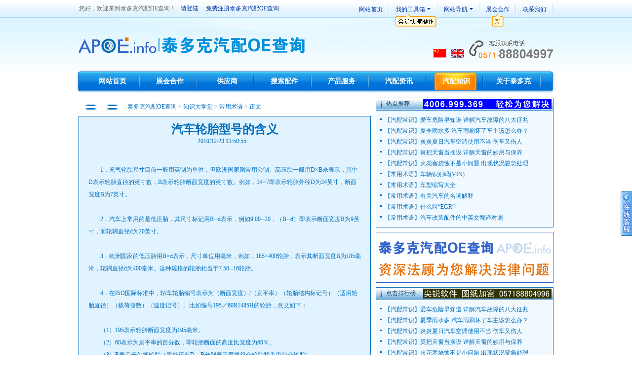

--- FILE ---
content_type: text/html
request_url: http://apoe.info/xt_show.asp?id=571
body_size: 18554
content:

<!DOCTYPE html PUBLIC "-//W3C//DTD XHTML 1.0 Transitional//EN" "http://www.w3.org/TR/xhtml1/DTD/xhtml1-transitional.dtd">
<html xmlns="http://www.w3.org/1999/xhtml">
<head>
<meta http-equiv="Content-Type" content="text/html; charset=utf-8" />
<title> 泰多克汽配OE查询 ，汽配出口推广专家</title>
<meta http-equiv="X-UA-Compatible" content="IE=7" />
<meta http-equiv="X-UA-Compatible" content="IE=EmulateIE7" />
<meta name="Robots" content="All">
<meta name="Keywords" content="TecDoc, 泰多克汽配OE查询 ,汽配, 汽配,汽配OE, 汽配OE,汽配OE资讯,OE资讯,汽车配件,汽配网站" />
<meta name="Description" content="TecDoc经过多年的努力与收集,现已收录近2800万汽配OE信息(含 各类品牌汽车近四十多年来的全车大部分零配件),致此用户只需登陆TecDoc 泰多克汽配OE查询 输入OE编号或原厂编号即可实时查询到相关产品通用车型,图片,尺寸等各项信息.同时TecDoc平台提供各类展示国人企业资讯机会,让 采购商第一时间点对点与企业密切合作. " />
<LINK href="css/share.css" type=text/css rel=stylesheet>
<LINK href="css/style_v1.css" type=text/css rel=stylesheet>
<SCRIPT src="js/jquery-1.4.2.min.js" type=text/javascript></SCRIPT>
<SCRIPT src="js/LeeSelect.js" type=text/javascript></SCRIPT>
<script language="JavaScript" type="text/javascript" src="js/imagerollover.js"></script>
</head>

<body>
<div id="top_bar">
<div id="top_bar_c">
<div id="userinfo">

您好，欢迎来到泰多克汽配OE查询 !<a href="login.asp">请登陆</a><a href="Registration.asp">免费注册泰多克汽配OE查询 </a>

</div>

<div id="toolsbar">
			<ul><a href="/">网站首页</a></ul>
			<ul class="line top_se_line"><u></u></ul>
			<ul class="top_se">
				<span id="hykjcz" class="tip" style="display: block;" onmouseover="this.style.display = 'none';addCookie('top_se_tip','true',7200)"></span>
				<h5><a href="center.asp">我的工具箱</a><span></span></h5>
				<p>
					<a href="Search.asp">搜索配件</a>
					<u></u>
					<a href="suppliers.asp">供应商</a>
					<a href="new.asp">汽配资讯</a>
					<a href="dxt.asp">汽配知识</a>
				</p>
				<s class="s_t"></s>
				<s class="s_b"></s>
			</ul>

			<ul class="line"><u></u></ul>
			<ul class="top_nn">
				<h5>网站导航<span></span></h5>
				<p>
					<span class="nn_team">
						<a href="proOE.asp" class="nn_title">产品与服务</a>
						<em>
							<a href="proOE.asp">OE查询系统</a>
							<a href="protecat.asp">汽配外贸智能系统</a>
							<a href="serweb.asp">广告推广服务</a>
							<a href="mulu.asp">电子目录制作</a>
							<a href="serqustion.asp">常见问题</a>
							<a href="sevvip.asp">套餐服务</a>
						</em>
					</span>
					<!--
					<span class="nn_team">
						<a href="javascript:void(0)" class="nn_title">供求信息</a>
						<em>
							<a href="gq.asp">供应信息</a>
							<a href="qg.asp">求购信息</a>
						</em>
					</span>
					-->
					<span class="nn_team">
						<a href="dxt.asp" class="nn_title">汽配知识</a>
						<em>
							<a href="xt_list.asp?id=13">常用术语</a>
							<a href="xt_list.asp?id=14">汽车原理及构造</a>
							<a href="xt_list.asp?id=15">汽配常识</a>
							<a href="xt_list.asp?id=16">汽配外贸外语</a>
							<a href="xt_list.asp?id=17">汽配外贸知识</a>
							<a href="xt_list.asp?id=18">营销培训</a>
							<a href="xt_list.asp?id=20">政策法规</a>
						</em>
					</span>
					<span class="nn_team">
						<a href="new.asp" class="nn_title">汽配资讯</a>
						<em>
							<a href="news_list.asp?id=2">综合资讯</a>
							<a href="news_list.asp?id=3">国外新闻</a>
						</em>
					</span>
					<span class="nn_team">
						<a href="cpy.asp" class="nn_title">关于我们</a>
						<em>
							<a href="cpy.asp">公司简介</a>
							<a href="adv.asp">我们的优势</a>
							<a href="honor.asp">商务合作</a>
							<a href="rct.asp">人才招聘</a>
							<a href="cnt.asp">联系我们</a>
							<a href="rule.asp">法律声明</a>
						</em>
					</span>
					<span class="nn_team no">
						<a href="sitemap.asp" class="nn_title">网站地图</a>
					</span>
				</p>
				<s class="s_t"></s>
				<s class="s_b"></s>
			</ul>
			<ul class="line"><u></u></ul>
			<ul>
			<span class="tip2" id="tip2" style="display: block;" onmouseover="this.style.display = 'none';addCookie('tip2','1',7200)"></span>
			<a href="exhibiton.asp">展会合作</a></ul>
			<ul class="line"><u></u></ul>
			<ul><a href="cnt.asp">联系我们</a></ul>
			<ul class="line"><u></u></ul>
	</div>
<!--/toolsbar-->
</div>
</div>

<script language="JavaScript" src="naboutimg/top_bar.js" type="text/javascript"></script>
<script language="javascript" type="text/javascript">
function addCookie(objName,objValue,objs){//添加cookie
	var str = objName + "=" + escape(objValue);
    if(objs > 0){//为0时不设定过期时间，浏览器关闭时cookie自动消失
     var date = new Date();
     var ms = objs*1000;
     date.setTime(date.getTime() + ms);
     str += "; expires=" + date.toGMTString();
    }
    document.cookie = str;
   }
   
getCookie = function(n){
	var c=document.cookie.match(new RegExp("(^| )"+n+"=([^;]*)(;|$)"));
	if(c==null){
		return false;
	}else{
		return c[2];
	}
}
	if (getCookie("top_se_tip")) {document.getElementById("hykjcz").style.display="none";}
	if (getCookie("tip2")=="1") {document.getElementById("tip2").style.display="none";}
</script>
<!--/top_bar--><div class="header">
<h1><a title="全球汽配OE资讯网" class="index_logo" href="/">TecDoc</a></h1>
<div class="kefu"></div>
<div class="language"><a href="en/index.asp" title="English" class="en"></a><a href="index.asp" title="中文版" class="cn"></a></div>
<a href="Registration.asp" target="_blank"><img src="images/zhuce.jpg" class="zhuce" alt="注册" /></a>
</div>
<!--/header-->

<!--navigation-->
<style type="text/css">
#pub_nav UL.left {WIDTH: 950px}
.search_box #chaxuntiaojian UL LI {PADDING-RIGHT: 10px; PADDING-LEFT: 10px; PADDING-BOTTOM: 3px; PADDING-TOP: 3px; BORDER-BOTTOM: #efefef 1px solid}
.search_box #chaxuntiaojian UL .li2 {BACKGROUND-COLOR: #0099ff;}
.zbnews_box UL.middle .toprow LI {HEIGHT: 70px;}
</style>

<div id="pub_nav">
<ul class="left">
  <li><a href="/">网站首页</a> </li>
  <li class="line"></li>
  <li><a href="exhibiton.asp">展会合作</a> </li>
  <li class="line"></li>
  <li><a href="suppliers.asp">供应商</a> </li>
  <li class="line"></li>
  <li><a href="search.asp">搜索配件</a> </li>
  <li class="line"></li>
  <li><a href="services.asp">产品服务</a> </li>
  <li class="line"></li>
  <li><a href="new.asp">汽配资讯</a> </li>
  <li class="line"></li>
  <li><a class=select href="dxt.asp">汽配知识</a></li>
<li class="line"></li>
  <li><a href="http://www.apoe.info/cpy.asp">关于泰多克</a></li>
  <li class="line"></li></ul></div><!--/navigation-->

<div class="blank9"></div>
<div class="con">
<div class="con_l">

<div class="path"><span class="logo"><a href="index.asp"><img height="27" width="87" src="images20101118/logo.png" alt="APOE.INFO"></a></span> <span class="crumb"><a href="index.asp"> 泰多克汽配OE查询 </a> >  <a href="dxt.asp">知识大学堂</a> > <a href="xt_list.asp?id=13">常用术语</a> > 正文</span></div>

<div class="con_c clearfix">
<h1 class="h1title">汽车轮胎型号的含义</h1>
<div class="info">2010/12/23 13:50:55  &nbsp;  &nbsp;
   </div>
<div class="con_n">
<P>&nbsp;</P>
<P><SPAN id=HTML_quotebody136018 value="1．充气轮胎尺寸目前一般用英制为单位，但欧洲国家则常用公制。高压胎一般用D×B来表示，其中D表示轮胎直径的英寸数，B表示轮胎断面宽度的英寸数。例如，34×7即表示轮胎外径D为34英寸，断面宽度B为7英寸。&nbsp;&#13;&#10;　　2．汽车上常用的是低压胎，其尺寸标记用B--d表示，例如9.00--20，（B--d）即表示断面宽度B为9英寸，而轮辋直径d为20英寸。&#13;&#10;　　3．欧洲国家的低...">1．充气轮胎尺寸目前一般用英制为单位，但欧洲国家则常用公制。高压胎一般用D×B来表示，其中D表示轮胎直径的英寸数，B表示轮胎断面宽度的英寸数。例如，34×7即表示轮胎外径D为34英寸，断面宽度B为7英寸。&nbsp;</SPAN></P><SPAN value="1．充气轮胎尺寸目前一般用英制为单位，但欧洲国家则常用公制。高压胎一般用D×B来表示，其中D表示轮胎直径的英寸数，B表示轮胎断面宽度的英寸数。例如，34×7即表示轮胎外径D为34英寸，断面宽度B为7英寸。&nbsp;&#13;&#10;　　2．汽车上常用的是低压胎，其尺寸标记用B--d表示，例如9.00--20，（B--d）即表示断面宽度B为9英寸，而轮辋直径d为20英寸。&#13;&#10;　　3．欧洲国家的低...">
<P><BR>　　2．汽车上常用的是低压胎，其尺寸标记用B--d表示，例如9.00--20，（B--d）即表示断面宽度B为9英寸，而轮辋直径d为20英寸。</P>
<P><BR>　　3．欧洲国家的低压胎用B×d表示，尺寸单位用毫米，例如，185×400轮胎，表示其断面宽度B为185毫米，轮辋直径d为400毫米。这种规格的轮胎相当于7.50--16轮胎。</P>
<P><BR>　　4．在ISO国际标准中，轿车轮胎编号表示为（断面宽度）/（扁平率）（轮胎结构标记号）（适用轮胎直径）（载荷指数）（速度记号）。比如编号195／60R1485H的轮胎，意义如下：</P>
<P><BR>　　（1）195表示轮胎断面宽度为195毫米。<BR>　　（2）60表示为扁平率的百分数，即轮胎断面的高度比宽度为60％。<BR>　　（3）R表示子午线轮胎（另外还有D，B分别表示普通斜交轮胎和带束斜交轮胎）。<BR>　　（4）14表示使用轮辋直径为14英寸。<BR>　　（5）85是载荷指数。<BR>&nbsp;&nbsp;&nbsp;&nbsp;（6）H是速度标记号，字母由B--U（除D、H、I、O外）顺序排列时，最大时速由50--200公里／小时递增，每级相差10公里／小时，特殊地，D最大时速表示65公里／小时，而H表示最大时速210公里/小时。<BR>详见下表：<BR>B C D E F G H J K<BR>50 60 65 70 80 90 210 100 110<BR>L M N P Q R S T U<BR>120 130 140 150 160 170 180 190 200 </SPAN><BR></P>
<DIV id=bt>
<DIV id=btl></DIV></DIV>
<a href="/"><img height="17" width="17" border="0" src="images20101118/s_logo.gif" alt="TecDoc" class="icon"></a><span class="wangy">本文来自网友上传,如有侵权请与我们联系!</span>
</div>


</div>

</div>
<div class="con_r">
<div class="con_rc">
<div class="con_rc_t"><a href="dxt.asp">热点推荐</a><a href="proOE.asp" target="_blank"><img src="clickad/x_jd2.gif" class="x_jd"/></a></div>
<div class="con_rc_c">

<ul>
      
       <li>【<a href="xt_list.asp?id=15">汽配常识</a>】<a href="xt_show.asp?id=3640">爱车危险早知道 详解汽车故障的八大征兆</a></li>

       <li>【<a href="xt_list.asp?id=15">汽配常识</a>】<a href="xt_show.asp?id=3651">夏季雨水多 汽车雨刷坏了车主该怎么办？</a></li>

       <li>【<a href="xt_list.asp?id=15">汽配常识</a>】<a href="xt_show.asp?id=3642">炎炎夏日汽车空调使用不当 伤车又伤人</a></li>

       <li>【<a href="xt_list.asp?id=15">汽配常识</a>】<a href="xt_show.asp?id=3641">莫把天窗当摆设 详解天窗的妙用与保养</a></li>

       <li>【<a href="xt_list.asp?id=15">汽配常识</a>】<a href="xt_show.asp?id=3638">火花塞烧蚀不是小问题 出现状况要急处理</a></li>

       <li>【<a href="xt_list.asp?id=13">常用术语</a>】<a href="xt_show.asp?id=3622">车辆识别码(VIN)</a></li>

       <li>【<a href="xt_list.asp?id=13">常用术语</a>】<a href="xt_show.asp?id=442">车型缩写大全</a></li>

       <li>【<a href="xt_list.asp?id=13">常用术语</a>】<a href="xt_show.asp?id=441">有关汽车的名词解释</a></li>

       <li>【<a href="xt_list.asp?id=13">常用术语</a>】<a href="xt_show.asp?id=564">什么叫“EGR”</a></li>

       <li>【<a href="xt_list.asp?id=13">常用术语</a>】<a href="xt_show.asp?id=578">汽车改装配件的中英文翻译对照</a></li>
 
</ul>

</div>
</div>

<div class="blank9"></div>
<a href="url.asp?str=www.zjblf.com%2fpeopleview.asp%3fid%3d1315%26bcg_id%3d126" target="_blank"><img src="clickad/x_5.gif" /></a>
<div class="blank9"></div>

<div class="con_rc">
<div class="con_rc_t"><a href="dxt.asp">点击排行榜</a><a href="url.asp?str=www.jianrui.cn" target="_blank"><img src="clickad/x_jd.gif" class="x_jd"/></a></div>
<div class="con_rc_c">

<ul>
      
       <li>【<a href="xt_list.asp?id=15">汽配常识</a>】<a href="xt_show.asp?id=3640">爱车危险早知道 详解汽车故障的八大征兆</a></li>

       <li>【<a href="xt_list.asp?id=15">汽配常识</a>】<a href="xt_show.asp?id=3651">夏季雨水多 汽车雨刷坏了车主该怎么办？</a></li>

       <li>【<a href="xt_list.asp?id=15">汽配常识</a>】<a href="xt_show.asp?id=3642">炎炎夏日汽车空调使用不当 伤车又伤人</a></li>

       <li>【<a href="xt_list.asp?id=15">汽配常识</a>】<a href="xt_show.asp?id=3641">莫把天窗当摆设 详解天窗的妙用与保养</a></li>

       <li>【<a href="xt_list.asp?id=15">汽配常识</a>】<a href="xt_show.asp?id=3638">火花塞烧蚀不是小问题 出现状况要急处理</a></li>

       <li>【<a href="xt_list.asp?id=13">常用术语</a>】<a href="xt_show.asp?id=3622">车辆识别码(VIN)</a></li>

       <li>【<a href="xt_list.asp?id=13">常用术语</a>】<a href="xt_show.asp?id=442">车型缩写大全</a></li>

       <li>【<a href="xt_list.asp?id=13">常用术语</a>】<a href="xt_show.asp?id=441">有关汽车的名词解释</a></li>

       <li>【<a href="xt_list.asp?id=13">常用术语</a>】<a href="xt_show.asp?id=564">什么叫“EGR”</a></li>

       <li>【<a href="xt_list.asp?id=13">常用术语</a>】<a href="xt_show.asp?id=578">汽车改装配件的中英文翻译对照</a></li>
 
</ul>

</div>
</div>
<div class="blank9"></div>
<a href="url.asp?str=www.jianrui.cn" target="_blank"><img src="clickad/x_2.gif" /></a>
</div>
</div>








<div class="clear12"></div>
<div id="rightnav">
<div id="rightnav2" style="width:0px;">
<div id="rightnav21">
<div id="right211"></div>
<div id="right212">
<div class="rightbot">客服时间：8:45--17:45</div>
<div class="rightbot"><a target="blank" href="tencent://message/?uin=1311466073&Site=APOE.INFO&Menu=yes"><img border='0' src='http://wpa.qq.com/pa?p=1:1311466073:1' alt='在线咨询' /></a> 客服QQ</div>

</div>
</div>
<div id="rightnav22"><img src="imagesr/bg_bo.gif" alt="TecDoc" /></div>
</div>
<div class="curtout" id="rightnav1"><a onClick="CloseKf();"><img src="imagesr/spacer.gif" alt="开关" width="23" height="90" border="0" /></a></div>
</div>


<script language="javascript" type="text/javascript">
var IsClose = true;
var BigInter;
var SmallInter;
var numInter = 20;
var InterTime = 6;
var maxWidth=200;
var minWidth=0;
var o =  document.getElementById("rightnav2");
var i = parseInt(o.style.width);
function CloseKf()
{
    if(IsClose)
    {
        IsClose = false;
        clearInterval(SmallInter);
		clearInterval(BigInter);
		BigInter = setInterval(Big,InterTime);
		document.getElementById("rightnav1").className = "curtclk";
    }
    else
    {
        clearInterval(SmallInter);
		clearInterval(BigInter);
		SmallInter = setInterval(Small,InterTime);
        document.getElementById("rightnav1").className = "curtout";
        IsClose = true;
    }
}
function Big()
{
    var sright = o.style.width;
    var right = sright.substring(0,sright.indexOf("px"));
    if(parseInt(right)<maxWidth)
	{
		i = parseInt(right);
		i += numInter;
		o.style.width=i+"px";
		if(i==maxWidth)
		    clearInterval(SmallInter);
	}
}
function Small()
{
    var sright = o.style.width;
    var right = sright.substring(0,sright.indexOf("px"));
	if(parseInt(right)>minWidth)
	{
		i = parseInt(right);
		i -= numInter;
		o.style.width=i+"px";
		if(i==minWidth)
			clearInterval(SmallInter);
	}
}
</script>
<div id="cfooter">
<div id="cfoot">
<p><a href="cpy.asp" target="_blank">公司简介</a> | <a href="adv.asp" target="_blank">我们的优势</a> | <a href="honor.asp" target="_blank">商务合作</a> | <a href="rct.asp" target="_blank">人才招聘</a> | <a href="cnt.asp" target="_blank">联系我们</a> | <a href="rule.asp" target="_blank">法律声明</a></p>
<p>Copyright &copy; 2026 泰多克汽配OE查询   <script type="text/javascript">
var _bdhmProtocol = (("https:" == document.location.protocol) ? " https://" : " http://");
document.write(unescape("%3Cscript src='" + _bdhmProtocol + "hm.baidu.com/h.js%3Fe2fae6714798eca3424bba0e8a49ca1f' type='text/javascript'%3E%3C/script%3E"));
</script></p>
<p>常年法律顾问  浙江金道律师事务所  江力律师  13958143533</p>


<div style="display:none;"><script src="http://s17.cnzz.com/stat.php?id=2447094&web_id=2447094&show=pic1" language="JavaScript"></script>
<p>汽配热门:<a href="http://www.apoe.info/" target="_blank"><b>泰多克汽配OE查询 </b></a> <a href="http://www.apoe.info/sitemap.html" target="_blank"><b>汽配</b></a> <a href="http://www.apoe.info/" target="_blank"><b>TecDoc</b></a> <a href="http://www.apoe.info/dxt.asp" target="_blank"><b>汽配OE</b></a> <a href="http://www.apoe.info/sitemap.html" target="_blank"><b>汽配OE</b></a> <a href="http://www.apoe.info/sitemap.html" target="_blank"><b>TecDoc</b></a> <a href="http://www.apoe.info/sitemap.html" target="_blank"><b>OE资讯</b></a> <a href="http://www.apoe.info/sitemap.html" target="_blank"><b>TecDoc</b></a> <a href="http://www.apoe.info/proOE.asp" target="_blank"><b>TecDoc</b></a></p></div>
</div>
</div>
 <div style="display:none">
 <script type="text/javascript">
var _bdhmProtocol = (("https:" == document.location.protocol) ? " https://" : " http://");
document.write(unescape("%3Cscript src='" + _bdhmProtocol + "hm.baidu.com/h.js%3F919b10f6de23d2ec2c235ecc90fc6d63' type='text/javascript'%3E%3C/script%3E"));
</script>
</div>
<!--/cfooter-->
</body>
</html>


--- FILE ---
content_type: text/css
request_url: http://apoe.info/css/share.css
body_size: 69783
content:
/*****************************************
	 Author:idea.龙
	 网站:http://www.chinatecdoc.com
	 时间:20100913 13:15
*****************************************/
* {margin:0px;padding:0px;border:0px;}
body { font-family:"宋体"; font-size:12px; color:#036FBE; background:#FFFFFF; line-height:160%;}
a:link,a:visited{text-decoration:none;font-size:12px;color:#036FBE;}
a:hover,a:active{text-decoration:underline;font-size:12px;color:#375320;}
.clear12{ clear:both; height:12px;}
.clearh0{ clear:both;}

li{list-style-type:none;}
ol,ul {list-style:none;} 
h1,h2,h3,h4,h5,h6 {font-size:12px; font-weight:normal;}
.fB{font-weight:bold;}
.fI{font-style: italic;}
.f12px{font-size:12px;}
.f14px{font-size:14px;}
.left{float:left;}
.right{float:right;}
.hidden{display:none;}
.clear {clear:both; height:0; overflow:hidden; display:block;}
.clearfix:after {clear:both; height:0; overflow:hidden; display:block; visibility:hidden; content:"."; }
.blank3 {clear:both; height:3px; overflow:hidden; display:block;}
.blank6 {clear:both; height:6px; overflow:hidden; display:block; font-size:0; line-height:0;}
.blank5 {clear:both; height:5px; overflow:hidden; display:block;}
.blank9 {clear:both; height:9px; overflow:hidden; display:block;}
.mtop5{ margin-top:5px;}
.zhongjian{ width:970px; margin:0 auto; min-height:200px; _height:200px;}

.clssMainRoll {
	FILTER: progid:DXImageTransform.Microsoft.Slide(slidestyle=SWAP,Bands=1); CURSOR: pointer
}


BODY {BACKGROUND: url(../naboutimg/body_bg.gif) repeat-x left 36px;}
.heardh{background:url(../naboutimg/body_bg.gif) repeat-x left 36px; clear:both; min-height:153px; _height:153px;}
.header {PADDING-RIGHT: 20px; PADDING-LEFT: 20px; BACKGROUND: url(../naboutimg/header_bg.gif) no-repeat left top; MARGIN: 0px auto 20px; WIDTH: 960px; PADDING-TOP: 27px; position:relative; clear:both;}
.header .tip3 {width:83px;height:25px;overflow:hidden;position:absolute;left:610px;top:23px;z-index:100003;background:url(../naboutimg/top_bar_pc.gif) no-repeat -409px top;display:none}
.header H1 {FLOAT: left}
.header H1 A {DISPLAY: block; BACKGROUND: url(../naboutimg/logo.gif) no-repeat; FLOAT: left}
.header A.index_logo {WIDTH: 290px; HEIGHT: 60px; display:block; overflow:hidden; text-indent:-999px;}
.header .kefu{ width:175px; height:41px; display:block; background:url(../images20101118/h_bg.png) no-repeat 0px -25px; position:absolute; right:15px; bottom:0px;}
.header .language{ width:175px; height:18px; position:absolute; right:200px; bottom:6px; overflow:hidden;}
.header .language a{ float:right;width:26px; height:18px; margin-left:10px;}
.header .language a.cn{ background:url(../images20101118/h_bg.png) no-repeat 0 0;}
.header .language a.hk{ background:url(../images20101118/h_bg.png) no-repeat -36px 0;}
.header .language a.en{ background:url(../images20101118/h_bg.png) no-repeat -72px 0;}
.header A.zj_logo {WIDTH: 290px; HEIGHT: 60px}
.header A.gy_logo {WIDTH: 290px; HEIGHT: 60px}
.header A.zj_logo {BACKGROUND: url(../naboutimg/logo_1.gif) no-repeat}
.header A.gy_logo {BACKGROUND: url(../naboutimg/logo_2.gif) no-repeat}
.search_box {MARGIN-TOP: 20px; FLOAT: right}
.search_box #chaxuntiaojian {BACKGROUND: url(../naboutimg/user_manage_img.gif) no-repeat}
.v4_search_key {BACKGROUND: url(../naboutimg/user_manage_img.gif) no-repeat}
.v4_search_button {BACKGROUND: url(../naboutimg/user_manage_img.gif) no-repeat}
.search_box #chaxuntiaojian {BACKGROUND-POSITION: 0px -114px; FONT-SIZE: 12px; Z-INDEX: 20; FLOAT: left; OVERFLOW: visible; WIDTH: 105px; POSITION: relative; HEIGHT: 42px}
.search_box #chaxuntiaojian UL {BORDER-RIGHT: #c8e7ff 1px solid; PADDING-RIGHT: 0px; BORDER-TOP: #c8e7ff 1px; DISPLAY: none; PADDING-LEFT: 0px; BACKGROUND: #f6fbff; LEFT: 5px; PADDING-BOTTOM: 0px; MARGIN: 0px; BORDER-LEFT: #c8e7ff 1px solid; WIDTH: 99px; PADDING-TOP: 0px; BORDER-BOTTOM: #c8e7ff 1px solid; LIST-STYLE-TYPE: none; POSITION: absolute; TOP: 32px}
.search_box #chaxuntiaojian UL LI {PADDING-RIGHT: 5px; PADDING-LEFT: 5px; PADDING-BOTTOM: 0px; line-height:20px;CURSOR: pointer; COLOR: #0a5499; PADDING-TOP: 0px; border-bottom:1px solid #c8e7ff;}
.search_box #chaxuntiaojian UL .li2 {BACKGROUND: #0a5499; COLOR: #fff}
.search_box #chaxuntiaojian SPAN {DISPLAY: block; PADDING-LEFT: 15px; WIDTH: 90px; CURSOR: pointer; COLOR: #0a5499; LINE-HEIGHT: 42px; HEIGHT: 42px}
.v4_search_key {BACKGROUND-POSITION: -105px -114px; PADDING-LEFT: 2px; FLOAT: left; PADDING-BOTTOM: 10px; WIDTH: 218px; COLOR: #ccc; BORDER-TOP-STYLE: none; PADDING-TOP: 15px; BORDER-RIGHT-STYLE: none; BORDER-LEFT-STYLE: none; HEIGHT: 17px; BORDER-BOTTOM-STYLE: none}
.v4_search_button {BACKGROUND-POSITION: -325px -114px; FLOAT: left; WIDTH: 75px; BORDER-TOP-STYLE: none; BORDER-RIGHT-STYLE: none; BORDER-LEFT-STYLE: none; HEIGHT: 42px; BORDER-BOTTOM-STYLE: none}
.header {MARGIN-BOTTOM: 8px; WIDTH: 960px; POSITION: relative; HEIGHT: 60px}
.header H1 A.index_logo {WIDTH: 463px;}


#pub_nav {PADDING-RIGHT: 0px; PADDING-LEFT: 0px; BACKGROUND: url(../naboutimg/nav_bg.gif) no-repeat left 10px; PADDING-BOTTOM: 0px; MARGIN: 0px auto; OVERFLOW: hidden; WIDTH: 970px; PADDING-TOP: 10px; HEIGHT: 48px; clear:both;}
#pub_nav UL.right {FLOAT: right; MARGIN: 12px 0px 0px; OVERFLOW: hidden; WIDTH: 300px; COLOR: #ffffff; HEIGHT: 25px}
#pub_nav UL.right A {COLOR: #fff600}
#pub_nav UL.right A:hover {TEXT-DECORATION: underline}
#pub_nav UL.right LI {PADDING-RIGHT: 22px; PADDING-LEFT: 0px; PADDING-BOTTOM: 0px; MARGIN: 0px; OVERFLOW: hidden; WIDTH: 278px; LINE-HEIGHT: 25px; PADDING-TOP: 0px; HEIGHT: 25px; TEXT-ALIGN: right}
#pub_nav UL.left {FLOAT: left; MARGIN: 0px 0px 0px 12px; OVERFLOW: hidden; WIDTH: 605px; HEIGHT: 42px}
#pub_nav UL.left LI {FONT-WEIGHT: 600; FONT-SIZE: 14px; FLOAT: left; OVERFLOW: hidden; WIDTH: 114px; COLOR: #ffffff; HEIGHT: 42px}
#pub_nav UL.left LI A {PADDING-RIGHT: 0px; DISPLAY: block; PADDING-LEFT: 0px; PADDING-BOTTOM: 0px; MARGIN: 0px 0px 0px 17px; OVERFLOW: hidden; WIDTH: 88px; COLOR: #ffffff; PADDING-TOP: 14px; HEIGHT: 42px; TEXT-ALIGN: center; font-size:14px;}
#pub_nav UL.left LI A:hover {PADDING-RIGHT: 0px; PADDING-LEFT: 0px; BACKGROUND: url(../naboutimg/nav_bg.gif) no-repeat -794px -157px; PADDING-BOTTOM: 0px; PADDING-TOP: 14px; text-decoration:none;}
#pub_nav UL.left LI A.select {PADDING-RIGHT: 0px; PADDING-LEFT: 0px; BACKGROUND: url(../naboutimg/nav_bg.gif) no-repeat -882px -157px; PADDING-BOTTOM: 0px; PADDING-TOP: 14px}
#pub_nav UL.left LI.line {BACKGROUND: url(../naboutimg/nav_bg.gif) no-repeat left -158px; WIDTH: 2px}


/******top_bar*******/
#top_bar1 {width:100%;height:51px;background:url(../naboutimg/top_bar_bg1.gif) repeat-x}
#top_bar {width:100%;height:36px;background:url(../naboutimg/top_bar_bg.gif) repeat-x}
#top_bar_c {width:960px;height:36px;margin:0 auto}
#top_bar a {color:#0035a0}
#top_bar a:hover {color:#ff4200}
#userinfo, #top_bar .toolsbar {height:24px;display:inline-block;margin-top:4px; padding-top:4px;}
#userinfo {float:left;color:#666}
#userinfo a {margin-left:15px}
#userinfo strong {color:#ff4200}
#userinfo .ml0{margin-left:0}
#toolsbar {float:right;position:relative;z-index:99998}
#toolsbar ul {float:left;margin:11px 12px 0 12px;height:24px;line-height:normal;display:inline;position:relative;z-index:99999}
#toolsbar ul.line {width:2px;height:20px;overflow:hidden;background:#fff;margin:7px 0 0 0}
#toolsbar ul.line u{display:block;width:1px;height:20px;overflow:hidden;background:#abdbff;}
#toolsbar ul h5 {color:#0035a0;font-weight:100;font-size:12px;cursor:pointer;position:relative;z-index:100002}
#toolsbar ul h5 span {width:7px;height:22px;overflow:hidden;background:url(../naboutimg/top_bar_pc.gif) no-repeat 0 top;display:inline-block;margin:0 0 -15px 4px}
#toolsbar ul p {display:none;position:absolute;z-index:100001;top:24px;left:0;background:#fff;border:1px solid #72c3ff;padding:3px 9px 6px 9px;overflow:hidden}
#toolsbar ul p a {display:block;margin:0;padding:2px 0 0 0;line-height:21px}
#toolsbar ul p u {width:100%;height:1px;background:#abdbff;display:block;overflow:hidden;margin:5px 0}
#toolsbar ul.select {margin:7px 2px 0 2px}
#toolsbar ul.select h5 {border:1px solid #72c3ff;border-bottom:none;background:#fff;padding:4px 9px 0 9px;height:20px}
#toolsbar ul.select h5 span {background-position:-45px top}
#toolsbar ul.select p {display:block;overflow:hidden}
#toolsbar ul s {border-right:2px solid #0a68ae;border-bottom:2px solid #0a68ae;display:none;text-decoration:none;position:absolute;z-index:100000;top:2px;filter:alpha(opacity=30);-moz-opacity:0.3;opacity:0.3}
#toolsbar ul.select s {display:block;zoom:1}
#toolsbar ul.top_se h5 {width:72px}
#toolsbar ul.top_se p {width:96px;height:102px}
#toolsbar ul.top_se .s_t,#toolsbar ul.top_se .s_b {width:89px;height:24px;left:2px}
#toolsbar ul.top_se .s_b {width:113px;height:110px;top:26px}
#toolsbar ul.top_se .tip {width:83px;height:25px;overflow:hidden;position:absolute;left:0;top:18px;z-index:100003;background:url(../naboutimg/top_bar_pc.gif) no-repeat -309px top;display:none}
#toolsbar ul.top_sh h5 {width:35px;background:url(../naboutimg/top_bar_pc.gif) no-repeat -88px 0px;padding-left:16px}
#toolsbar ul.select .top_sh_pic {background-color:#fff;background-position:-79px 4px;padding:4px 9px 0 25px}
#toolsbar ul.top_sh p {width:179px;height:42px;left:-128px}
#toolsbar ul.top_sh p input {float:left}
#toolsbar ul.top_sh p .top_text {width:120px;height:19px;overflow:hidden;margin:0;padding:4px 0 0 0;border:1px solid #ccc;font-size:12px;color:#666;margin-top:9px}
#toolsbar ul.top_sh p .top_buts {width:50px;height:25px;overflow:hidden;background:#ff5400;border:0;margin:9px 0 0 6px;padding:0;color:#fff;cursor:pointer}
#toolsbar ul.top_sh .s_t {width:68px;height:24px;left:2px}
#toolsbar ul.top_sh .s_b {width:197px;height:49px;top:28px;left:-127px}
#toolsbar ul.top_nn h5 {width:59px}
#toolsbar ul.top_nn p {width:178px;height:auto;left:-119px}
#toolsbar ul.top_nn p span.nn_team {display:block;width:100%;height:auto;overflow:hidden;border-bottom:1px solid #abdbff;padding:6px 0 5px 0}
#toolsbar ul.top_nn p span.no {border:none}
#toolsbar ul.top_nn p span a {float:left;margin-right:16px;display:inline;white-space:nowrap;padding:0}
#toolsbar ul.top_nn p span a.nn_title {font-size:12px;font-weight:600;width:100%; outline:none;}
#toolsbar ul.top_nn p span a.red_c{color:#FF0000}
#toolsbar ul.top_nn p span em {width:110%;display:block;text-decoration:none;font-style:normal;margin:0;padding:0;border:0;background:0}
#toolsbar ul.top_nn .s_t {width:76px;height:24px;left:2px;background:#ccc}
#toolsbar ul.top_nn .s_b {width:197px;height:250px;top:28px;left:-119px}
#toolsbar ul .tip2 {width:23px;height:25px;overflow:hidden;position:absolute;left:13px;top:18px;z-index:100003;background:url(../naboutimg/top_bar_pc.gif) no-repeat -194px top;display:none}
/******top_bar end*******/



.search_v1{width:960px; height:167px; margin:0 auto; position:relative;}
.search_v1 .m{ position:absolute; top:0px; left:-1px; width:50px; height:167px; overflow:hidden; text-indent:-9999px;}
.search_v1 .rt{ position:absolute; right:-1px; top:0px; width:6px; height:6px; overflow:hidden;}
.search_v1 .rb{ position:absolute; right:-1px; bottom:0px;_bottom:-1px; width:6px; height:6px; overflow:hidden;}
.search_v1 .s1{ width:918px; height:82px; float:right; margin-top:6px; display:block;}
.search_v1 .s1 li{ float:left; height:27px; width:276px; margin-left:16px; margin-top:10px;}
.search_v1 .s1 li span{ font-size:14px; font-weight:bold;}
.search_v1 .s1 li span.z1{ word-spacing:6px;}
.search_v1 .s1 li .ss{ width:129px; height:25px;font-size:12px; vertical-align:middle; line-height:25px; margin-left:1px; background:url(../images20101118/so_bg.jpg) no-repeat top left; padding-left:20px;}
.search_v1 .s1 li .sbtn{width:52px; height:27px;font-size:14px; font-weight:bold; line-height:27px; vertical-align:middle; cursor:pointer; margin-left:3px;}

.search_v1 .s2{ width:918px; height:73px; float:right; margin-bottom:6px;}
.search_v1 .s2 li{height:30px; width:830px; margin-top:6px; margin-left:16px;_margin-left:32px; line-height:30px; vertical-align:middle;}
.search_v1 .s2 li span{ font-size:14px; font-weight:bold;}
.search_v1 .s2 li .sel{ width:335px; height:27px;font-size:14px; vertical-align:middle; line-height:27px; margin-left:1px; padding:2px 1px 2px 5px;}
.search_v1 .s2 li .ss{ width:129px; height:25px;font-size:12px; vertical-align:middle; line-height:25px; margin-left:1px;background:url(../images20101118/so_bg.jpg) no-repeat top left; padding-left:20px;}
.search_v1 .s2 li .che{ width:25px; height:25px;font-size:25px; vertical-align:middle; line-height:25px; margin-left:2px;}
.search_v1 .s2 li .sbtn{width:52px; height:27px;font-size:14px; font-weight:bold; line-height:27px; vertical-align:middle; cursor:pointer; margin-left:3px;}


#login_v1{ width:962px; height:135px; margin:0 auto;}
#login_v1 .xt1{ width:313px; height:135px; float:left; position:relative; }
#login_v1 .xt2{ width:313px; margin-left:11px; height:135px; float:left; position:relative;}
#login_v1 .xt3{ width:313px; height:135px; float:right;position:relative;background:url(../img20110419/teccat_go.jpg) 0 0 no-repeat;}
#login_v1 .login_div{width:313px; height:135px;background:url(../images20101118/login_v1.png) no-repeat; position:absolute; overflow:hidden;}
#login_v1 .login_div .xt_d{ width:313px; height:4px; font-size:0px; overflow:hidden; display:block; background:url(../images20101118/login_v1.png) no-repeat 0 -260px; position:absolute; bottom:0px; left:0px;}
#login_v1 .login_div .jl{width:63px; height:62px;background:url(../images20101118/h_bg.png) no-repeat -109px -73px; position:absolute; top:-4px; right:-4px;}
#login_v1 .login_div .jl2{width:63px; height:62px;background:url(../images20101118/h_bg.png) no-repeat -4px -73px; position:absolute; top:-4px; right:-4px;}
#login_v1 .login_div .bt{height:18px; width:auto; position:absolute; top:10px; left:9px; font-size:14px; font-weight:bold; padding:4px 10px 4px 36px;}
#login_v1 .login_div ul{ width:230px; min-height:65px; _height:65px; position:absolute; top:60px; left:10px;}
#login_v1 .login_div ul li .in_n1,#login_v1 .login_div ul li .in_n2,#login_v1 .login_div ul li .in_n3{ height:24px; width:167px; line-height:24px; vertical-align:middle; color:#036FBF; padding-left:5px;}
#login_v1 .login_div ul li{ height:26px; line-height:26px; vertical-align:middle; margin-bottom:10px;}
#login_v1 .login_div ul li span.sp_3{ letter-spacing:2px;}
#login_v1 .login_div ul li span.sp_2{ letter-spacing:16px; padding:0;}
#login_v1 .login_div ul li .in_n1,#login_v1 .login_div ul li .in_n3{ margin-left:14px;}
#login_v1 .login_div ul li .in_n2{ *margin-left:14px;}
#login_v1 .login_div .btn_d{ width:59px; height:63px; background:url(../images20101118/h_bg.png) -114px -181px no-repeat; position:absolute; top:60px; right:9px; overflow:hidden; text-indent:-999px; cursor:pointer;}
#login_v1 .cur_1{ height:170px;}
#login_v1 .cur_3{ height:205px;}
#login_v1 .cur_2{ height:205px;_height:208px;}
#login_v1 .login_div ul li .in_n3{width:80px;}
#login_v1 .login_div .btn_dj{ width:59px; height:63px; background:url(../images20101118/h_bg.png) -4px -181px no-repeat; position:absolute; top:60px; right:9px; overflow:hidden; text-indent:-999px; cursor:pointer;}
.slep{ border:1px solid #C7C7C7;*margin-left:14px;}



#dh_div{height:197px; width:962px; margin:0 auto;}
#dh_div .dh_l{height:197px; width:637px; float:left;}
#dh_div .dh_r{height:197px; width:312px; float:right; background:#FFFFFF;}

.dh_r .ul_btn{312px; height:87px;}
.dh_r .ul_btn li{ width:151px; height:41px; font-size:14px; font-weight:bold;}
.dh_r .ul_btn li a{ padding:10px 10px 10px 50px; display:block; letter-spacing:5px;}
.dh_r .ul_btn li a:hover{ text-decoration:none;}
.dh_r .ul_btn li .a1{ background:url(../images20101118/h_bg.png) -127px -353px no-repeat;}
.dh_r .ul_btn li .a2{ background:url(../images20101118/h_bg.png) -127px -405px no-repeat;}
.dh_r .ul_btn li .a3{ background:url(../images20101118/h_bg.png) -127px -454px no-repeat;}
.dh_r .ul_btn li .a4{ background:url(../images20101118/h_bg.png) -127px -512px no-repeat;}



.dh_r .ul_btn li.m1{ background:url(../images20101118/h_bg.png) 0px -253px no-repeat;}
.dh_r .ul_btn li.m2{ background:url(../images20101118/h_bg.png) 0px -299px no-repeat;}


.hz_online{ width:310px; height:99px; border:1px solid #EAEAEA; background:#fff; overflow:hidden;}
.hz_online ul{ width:310px; height:30px;}
.hz_online ul li.l{height:23px; width:95px; background:url(../images20101118/m1.jpg) no-repeat left top; float:left;}
.hz_online ul li.r{height:23px; width:94px; border-left:1px solid #EAEAEA;background:url(../images20101118/m1.jpg) no-repeat left top; float:left;}
.hz_online ul li.cur{ background:none;}
.hz_online ul li{ padding:5px 10px 2px 50px; cursor:pointer;}
.hz_online div{ padding:5px;}
.hz_online div p{ line-height:20px;}
.hz_online div.cur{ display:block;}

#zhhz{ width:960px; min-height:72px; _height:72px;margin:0 auto; position:relative;}
#zhhz .s{ width:17px; height:17px; position:absolute; top:7px; right:8px; cursor:pointer;}
#zhhz .tip_s{ width:181px; height:22px; position:absolute; top:3px; right:30px; background:url(../images20101118/tip.gif) no-repeat; color:#333333; padding:2px 0px 0px 8px;}
.tab{ height:31px; clear:both;}
.tab li{ height:24px; float:left; color:#0370BF; font-weight:bold; cursor:pointer; padding:5px 9px 2px 9px;}
.tab li.cur{color:#CF1000;}

#zhhz div.cur{ display:block;}
#zhhz div ul li{ height:24px; width:480px; float:left; overflow:hidden;}
#zhhz div ul li p{height:24px; line-height:24px; vertical-align:middle; float:left; text-align:left;}
#zhhz div ul li p.zh{ width:256px; margin-left:8px;}
#zhhz div ul li p.sj{ width:100px;}
#zhhz div ul li p.dz{ width:100px;}
#zhhz div.h120{ height:72px; overflow:hidden;}



#jdhz{ width:960px; min-height:50px; _height:50px;margin:0 auto; position:relative; padding-bottom:6px;}
#jdhz .jdhz_c img{margin-left:12px; margin-top:8px;}
#zhad{ width:960px;height:176px;margin:0 auto; position:relative; overflow:hidden;}
#zhad .jdhz_c img{margin-left:6px; margin-top:7px;}
#zhad .cur{ display:block;}

#zsdxt{ width:960px;height:428px;margin:0 auto; position:relative; overflow:hidden;}
#zsdxt .more_zs{ padding:0px 7px 0px 7px;position:absolute; top:5px; right:8px; cursor:pointer;}
#zsdxt .c ul li{ height:198px; float:left;}
#zsdxt .c ul li.c1{ width:319px;}
#zsdxt .c ul li.c2{ width:320px;}
#zsdxt .c ul li.c3{ width:319px;}
#zsdxt .c ul li.c4{ width:320px;}

#zsdxt1{ width:960px;height:102px;margin:0 auto; position:relative; overflow:hidden;}
#zsdxt1 .more_zs{ padding:0px 7px 0px 7px;position:absolute; top:5px; right:8px; cursor:pointer;}
#zsdxt1 .c ul li{ height:198px; float:left;}
#zsdxt1 .c ul li.c1{ width:319px;}
#zsdxt1 .c ul li.c2{ width:320px;}
#zsdxt1 .c ul li.c3{ width:319px;}
#zsdxt1 .c ul li.c4{ width:320px;}

#zsdxt .c ul li p{ position:relative; height:25px; line-height:25px; padding-left:9px; vertical-align:middle; background:#FFF18F; text-align:left; font-weight:bold; color:##000066;}
#zsdxt .c ul li p span{ position:absolute; right:10px; top:0px; font-weight:normal; cursor:pointer;}
#zsdxt .c ul li ul{ height:168px; overflow:hidden; padding-top:5px;}
#zsdxt .c ul li ul li{ height:18px; width:310px; overflow:hidden; line-height:18px; vertical-align:middle; text-align:left;padding-left:9px;}
#zsdxt .c ul li p span.c_ff{ color:#0000FF; position:relative;font-weight:bold; cursor:auto; margin-left:9px;}

#zx_div{width:962px;margin:0 auto;height:165px;overflow:hidden;}
#zhzx{ width:475px;height:163px; float:left;position:relative; overflow:hidden;}
#gwxw{ width:475px;height:163px; float:right;position:relative; overflow:hidden;}

.zx_c div{ width:148px; height:120px; float:left; margin-left:8px; margin-top:8px;}
.zx_c div img{ border:1px solid #BACDDE;}
.zx_ul{ float:left; margin-left:8px; margin-top:7px; width:300px;}
.zx_ul li{ line-height:20px; background:url(../images20101118/d.gif) no-repeat 0px 8px; padding-left:10px;}
.zx_ul li a{ float:left;}
.zx_ul li span{ float:right;}

.scrlCtrl{ text-align:center; position:absolute; top:7px; right:8px;}
.scrlCtrl ul{ display:inline-block; *display:inline; zoom:1; margin:0 15px;}
.scrlCtrl li{ display:inline-block; *display:inline; zoom:1; width:13px; height:16px; cursor:pointer; background:url(../images20101118/bg13.png) no-repeat 2px 4px;}
.scrlCtrl .active{ background:url(../images20101118/bg13.png) no-repeat -11px 4px;}
.scrlPrev,.scrlNext{ display:inline-block; width:20px; height:16px; background:url(../images20101118/bg14.png) no-repeat;}
.scrlPrev{ background-position:0 0;}
.scrlPrev:hover{ background-position:0 -36px;}
.scrlNext{ background-position:0 -18px;}
.scrlNext:hover{ background-position:0 -54px;}


.con{ width:962px; min-height:400px; _height:400px; margin:0 auto;} 
.con_r{ width:360px; min-height:100px; _height:100px; float:right;} 
.con_l{ width:592px; min-height:100px; _height:100px; float:left;} 
.path {background:#fff; height:37px; line-height:37px;}
.path .logo {margin:5px 9px 0 3px; float:left;}
.path .crumb { float:left;}
.con_c{ min-height:100px; _height:100px; padding:12px 19px 9px; text-align:left;}
.con_c .h1title{ font-size:24px; clear:both; line-height:28px; font-weight:bold; text-align:center;}
.con_c .info{ line-height:21px; text-align:center; clear:both;}
.con_c .con_n{ line-height:25px; margin-top:10px;}
.con_c .con_n p{ text-indent:24px;}
.con_c a{ text-decoration:underline;}
.con_c .icon{ float:right;}

.con_rc{ min-height:100px; _height:100px;}
.con_rc_t{ height:23px; padding-left:20px; padding-top:2px; position:relative;}
.con_rc_t .x_jd{ position:absolute; right:3px; top:2px;}
.con_rc_t a{ color:#023A64;}
.con_rc_c ul{padding:8px;}
.con_rc_c ul li{ padding-left:9px; background:url(../images20101118/d.gif) no-repeat 0px 8px; line-height:22px;}

.con_c ul{padding:8px; background:url(../images20101118/line02.gif) repeat-x bottom;}
.con_c ul li{ padding-left:9px; background:url(../images20101118/d.gif) no-repeat 0px 8px; line-height:22px;}
.con_c ul li a{ text-decoration:none;}
.con_c ul.nobg{ background:none;}

.fengye{ clear:both; text-align:center;}
.fengye a{ border:1px solid #0270BD; padding:2px 3px 2px 3px; margin-right:5px; background:#FFFFFF;text-decoration:none;}
.fengye span{ margin-right:5px;}

.dxt_t{ clear:both;}
.dxt_t .d_logo{ float:left;}
.dxt_t h1{ float:left; font-size:14px; font-weight:bold; padding-left:10px; color:#0270BE;}
.dxt_t .more{ float:right;}






#cfooter{ width:100%; border-top:2px solid #1F97E5; min-height:30px; _height:30px;}
#cfoot{width:960px; height:80px; clear:both; font-size:12px; font-family:"宋体"; color:#036FBE; line-height:20px; text-align:center; padding-top:20px; margin:0 auto;}
#cfoot p{font-size:12px; font-family:"宋体"; color:#036FBE; display:block; width:960px;}
#cfoot a{ font-size:12px; font-family:"宋体"; color:#036FBE;}
#cfoot a:hover{ font-size:12px; font-family:"宋体";color:#036FBE;}

#QQ_Full{ width:962px; height:368px; margin:0 auto;}
#dj_n{ background:url(../clickad/dj_n.gif) no-repeat; width:962px; height:80px; margin:0 auto;}
.title {width:928px; height:35px; line-height:35px; clear:both; background:url(../reg/btn.gif) repeat-x 0 -370px; border-top:1px solid #cad6df; padding:0 15px; margin:0 auto; font-size:14px; font-weight:bold; color:#333; border-left:1px solid #CAD6DF;border-right:1px solid #CAD6DF;}
.reg_table{ width:960px; margin:0 auto; border:solid 1px #CAD6DF; margin-top:0px; margin-bottom:10px;}
.reg_table td{ vertical-align:middle; border-bottom:solid 1px #FFFFFF; background:#F3F8FB; height:40px; text-align:left;}
.reg_table th{ width:120px;text-align:right;font-family:Times New Roman;font-size:13px;font-weight:normal;background:#F3F8FB;line-height:150%;border-right:solid 1px #fff;border-bottom:solid 1px #fff;}
.reg_table th span{color:green;padding-right:5px;}
.reg_td1{ width:58%;}
.reg_td1 input{ width:90%; margin-left:8px; height:23px; border:1px #CAD6DF solid; vertical-align:middle; line-height:23px; font-size:15px; padding-left:3px;}
.reg_td1 .input5{ width:10%; margin-left:8px; height:23px; border:0px #CAD6DF solid; vertical-align:middle; line-height:23px; font-size:15px; padding-left:3px;}
.reg_e{ width:290px; height:23px; border:0px #FF0000 solid; background-color:#F3F8FB; line-height:23px; vertical-align:middle; text-align:left;}
.reg_err{ width:290px; height:23px; border:1px #FF0000 solid; background-color:#FFCECE; line-height:23px; vertical-align:middle; text-align:left; padding-left:10px;}
.reg_ok{ width:290px; height:23px; border:1px #55B6FD solid; background-color:#DDF0FF; line-height:23px; vertical-align:middle; text-align:left; padding-left:10px;}
.reg_td1 select{width:80%; margin-left:8px; height:23px; border:1px #CAD6DF solid; vertical-align:middle; line-height:23px; font-size:15px; padding-left:3px;}
.yzmimg{ vertical-align:middle; margin-left:10px;}
.anniu_zc{ width:962px; margin:0 auto;margin-top:5px; text-align:center;}
.btn_submit {width:95px;height:28px;line-height:28px;text-align:center;margin-top:10px;background:url(../reg/btn.gif) no-repeat 0 -82px;font-size:14px;font-weight:bold;color:#fff;text-decoration:none;border:0;cursor:pointer;}
.xieyi{ text-align:left; border:1px solid #CAD6DF; padding:10px; line-height:20px; margin-top:10px;}
.xieyi p{ text-indent:24px;}


/****产品服务****/
.bn1127{ width:962px; height:50px; margin:0 auto;}
#main_fw{ width:960px; min-height:100px; _height:100px; border:1px solid #CECED6; background: url(../images20101127/m_bg.jpg) repeat-y; margin:0 auto; padding-bottom:10px;}
#main_fw .fw_life{ width:211px; min-height:100px; _height:100px; float:left;}
#main_fw .fw_right{ width:748px; min-height:100px; _height:100px; float:right;}
.fw_life .fw_t{ height:37px; background:url(../images20101127/title.jpg) no-repeat;}
.fw_life .fw_cd{margin-top:5px; clear:both;}
.fw_life .fw_cd li{ height:26px; background:url(../images20101127/cd_bg.jpg) no-repeat; margin-top:5px; text-align:right; padding-right:30px; line-height:26px; vertical-align:middle;}
.fw_life .fw_dh{margin-top:5px;height:70px; background:url(../images20101127/dh.jpg) no-repeat; margin-top:20px;}
.fw_blue{ color:#000099; padding-left:10px;}

.fw_right .cur{ display:block;}
.fw_nr{ padding:5px; line-height:25px; background:url(../images20101127/cd1.gif) no-repeat 460px 30px;}
.fw_nr .tt{ color:#0033CC; font-size:14px; font-weight:bold;}
.fw_nr .jj{ color:#FF0000; font-size:14px; font-weight:bold; padding-left:30px;}
.fw_nr .zs{ float:left; border:1px dashed #006699; background:#FFFFCC; padding:5px; clear:both;}
.fw_nr .gp{clear:both; margin-top:20px;}
.fw_720{ width:720px;}

.topbor{ border-top:1px solid #BACDDE;}
.fw_nr2{ padding:5px; line-height:25px;}
.fw_nr2 p{ text-indent:24px;}


#tecsouru{ line-height:29px;}
#tecsouru p{ font-size:13px;color:#0069c0; width:720px; margin:0 auto; line-height:29px; margin-top:0px; margin-bottom:0px;}
#tecsouru p span{ font-weight:bold; color:#e95d0f;}
.nobg{ background:none;}



#vipmain{ height:533px; width:747px;}
#vipmain ul{ width:350px; float:left; height:190px; font-size:12px; margin-top:28px; margin-left:15px;}
#vipmain li{ height:20px; line-height:20px; vertical-align:middle; padding-left:5px; margin-top:6px; color:#656565;}
#vipmain p{ height:23px; line-height:27px; vertical-align:bottom; background:url(../nimages/jz.gif) no-repeat; padding-left:30px; font-size:14px; font-weight:800; color:#0285E5; margin-bottom:10px;}
#vipmain span{ margin-right:9px;}
#vipmain p.jphy5{background: url(../nimages/jphy.gif) no-repeat; background-position:0px 2px;color:#E95D0F;padding-left:36px;}

.fw_lc p{border:1px dashed #0270BD; background:#FFFF00; padding:2px 5px 2px 5px; margin:0 auto; clear: both;}
.fw_lc span{margin:0 auto; clear:both;}
.fw_lc .lc_img{margin:0 auto; margin-left:95px;}
.fw_lc .fw_720{ width:720px; margin-left:3px;*margin-left:8px;_margin-left:4px;}

#exhimain{ width:962px; min-height:300px; _height:300px; margin:6px auto 0; clear:both;}
#exhimain a:link,#exhimain a:visited{color:#0000FF;}
#exhimain a:hover,#exhimain a:active{color:#0000FF;}


#exhimain1{ width:219px;min-height:300px; _height:300px;float:left; }
#exhimain2{ width:514px;min-height:300px; _height:300px; float:left; margin-left:5px; }
#exhimain4{ width:693px;min-height:300px; _height:300px; float:left;}
#exhimain3{ width:218px;min-height:300px; _height:300px; float:right; border-left:1px dashed #CCCCCC; }
.exhi_left{ width:217px; height:24px; border:1px solid #92B8CD; overflow:hidden;}
.exhi_left p{ width:205px; height:24px; background:url(../nimages/bg_title.jpg) repeat-x; font-family:"宋体"; font-size:12px; font-weight:800; color:#16387C; padding-left:12px; padding-top:6px;}
.exhi_left2{width:207px; min-height:50px; _height:50px;border:1px solid #92B8CD; margin-top:5px; font-family:"宋体"; font-size:12px; line-height:20px; padding:5px;}
.exhi_left2 em{ color:#0000FF; font-weight:800; font-style: normal;}

.exhi_cen{width:512px; min-height:50px; _height:50px;border:1px solid #92B8CD;font-family:"宋体"; font-size:14px; line-height:25px;font-weight:800; color:#003366;}
.exhi_cen p{ width:500px; height:25px; background:url(../nimages/bg_title.jpg) repeat-x; font-family:"宋体"; font-size:12px; font-weight:800; color:#16387C; padding-left:12px; padding-top:0px;}
.exhi_cen div{ padding:0px 5px 3px 5px; position:relative;}
.exhi_cen div img{ position:absolute; right:3px; top:3px; border:#CCCCCC solid 1px; width:205px; height:113px;}
.exhi_cen em{ font-size:15px;font-weight:800; color:#0000FF;font-style: normal;}

.exhi_cen2{width:512px; min-height:50px; _height:50px;border:1px solid #92B8CD;font-family:"宋体"; font-size:12px; color:#006600; margin-top:5px;}
.exhi_cen2 p{ width:500px; height:25px; background:url(../nimages/bg_title.jpg) repeat-x; font-family:"宋体"; font-size:12px; font-weight:800; color:#16387C; padding-left:12px; padding-top:6px;}
.exhi_cen2 p a{ margin-left:410px;}
.exhi_cen2 dl{ width:502px; margin:0 auto; line-height:25px;}
.exhi_cen2 dt{ float:left; width:486px; background:url(../nimages/jdot.jpg) no-repeat; padding-left:15px; background-position:0px 9px;_background-position:0px 6px;}
.exhi_cen2 dt img{ margin-left:8px;}
.exhi_cen2 dd{ float:left; width:86px;font-weight:800;}
.exhi_cen2 dt .tj1{font-weight:800;}

#exhimain3 .tec_lj{ float:right; width:216px;}
#exhimain3 .tec_lj img{ display:block;  margin:0 auto;margin-bottom:6px;}

.exhi_right{ width:214px; height:24px; border:1px solid #92B8CD; overflow:hidden; float:right;}
.exhi_right p{ width:202px; height:24px; background:url(../nimages/bg_title.jpg) repeat-x; font-family:"宋体"; font-size:12px; font-weight:800; color:#16387C; padding-left:12px; padding-top:6px;}
.exhidl_right{ width:216px; float:right; font-size:12px; font-family:"宋体"; color:#003399; margin-top:4px;}
.exhidl_right dt{ float:left; width:68px; min-height:19px; _height:19px; border:1px solid #92B8CD; margin-top:2px; text-align:right; line-height:19px; vertical-align:middle; padding-right:5px;}
.exhidl_right dd{ float:right;width:132px; min-height:19px; _height:19px; border:1px solid #92B8CD; margin-top:2px;line-height:19px; vertical-align:middle; padding-left:5px;}
.exhidl_right dt.h8{ line-height:57px;}

.exhi_left3{ width:219px; margin-top:5px; min-height:80px; _height:80px;}

.exhi_cen4{width:777px; min-height:50px; _height:50px;border:1px solid #92B8CD;font-family:"宋体"; font-size:12px; color:#0000CC; margin-bottom:5px;}
.exhi_cen4 p{ width:765px; height:25px; background:url(../nimages/bg_title.jpg) repeat-x; font-family:"宋体"; font-size:12px; font-weight:800; color:#16387C; padding-left:12px; padding-top:6px;}
.exhi_cen4 p a{ margin-left:410px;}

.exhi_cen4 dl{ width:767px;line-height:25px; margin:0 auto;font-weight:800;}
.exhi_cen4 dt{ float:left; width:416px;  background:url(../nimages/jdot.jpg) no-repeat;padding-left:19px; background-position:0px 8px;_background-position:0px 6px;}
.exhi_cen4 dt img{ margin-left:8px;}
.exhi_cen4 dd{ float:left; width:163px; text-align:left; }
.exhi_cen4 dt .tj1{font-weight:800;}
.exhi_cen4 dd.d1{ color:#006600;}
.exhi_cen4 dd.d2{ color:#006600}

.exhi_cen4 table{margin:0 auto;font-weight:800; width:777px;}
.exhi_cen4 table tr:hover td,th{background-color:#D9E7EE; }
.exhi_cen4 table td.d1{width:447px; height:26px; background-image:url(../nimages/jdot.png); background-repeat:no-repeat; background-position:6px 9px; padding-left:23px;}
.exhi_cen4 table td.d2{width:180px;height:26px; color:#663366; }
.exhi_cen4 table td.d3{width:150px;height:26px; color:#006699; }



.exhi_cen5{width:736px; min-height:50px; _height:50px;border:1px solid #92B8CD;font-family:"宋体"; font-size:12px; color:#0000CC; margin-bottom:5px; padding-bottom:8px;}
.exhi_cen5 p.bt{ width:724px; height:25px; background:url(../nimages/bg_title.jpg) repeat-x; font-family:"宋体"; font-size:12px; font-weight:800; color:#16387C; padding-left:12px; padding-top:6px;}
.exhidl_cen{ width:709px;font-size:12px; font-family:"宋体"; color:#003399; margin-top:4px; margin:0 auto; margin-top:15px;}
.exhidl_cen dt{ float:left; width:100px; min-height:19px; _height:19px; border:1px solid #92B8CD; margin-top:2px; text-align:right; line-height:19px; vertical-align:middle; padding-right:5px;}
.exhidl_cen dd{ float:right;width:589px; min-height:19px; _height:19px; border:1px solid #92B8CD; margin-top:2px;line-height:19px; vertical-align:middle; padding-left:5px;}
.exhi_cen5 h2{text-align:center; font-size:17px; margin-top:9px;}
.exhi_cen5 .time{font-size:12px; text-align:center; margin-top:9px;}
.exhi_cen5 .exhi_mcon{min-height:200px; _height:200px; width:709px; margin:15px auto 0; line-height:20px;}
.exhi_cen5 .exhi_mcon p{ font-size:12px;}
.exhi_cen5 .fanhui{ text-align:right;}

.exhi_cen6{width:736px; min-height:50px; _height:50px;border:1px solid #92B8CD;font-family:"宋体"; font-size:12px; color:#0000CC; margin-bottom:5px;}
.exhi_cen6 p{ width:724px; height:25px; background:url(../nimages/bg_title.jpg) repeat-x; font-family:"宋体"; font-size:12px; font-weight:800; color:#16387C; padding-left:12px; padding-top:6px;}
.exhi_cen6 table{margin:0 auto;width:736px;}
.exhi_cen6 table tr:hover td,th{background-color:#D9E7EE; }
.exhi_cen6 table td.d1{width:656px; height:26px; background-image:url(../nimages/jdot.png); background-repeat:no-repeat; background-position:6px 9px; padding-left:23px;}
.exhi_cen6 table td.d2{width:80px;height:26px; color:#663366;}
.exhi_cen6 table td .tj1{font-weight:800;}
.exhi_cen6 table td img{ margin-left:8px;}


#gy_main{ width:962px; margin:0 auto; min-height:200px; _height:200px;}
#gy_main .gy_left{width:772px; float:left; min-height:200px; _height:200px;}
#gy_main .gy_right{width:182px; float:right; min-height:200px; _height:200px;}
.rmad{ border:1px solid #CCCCCC; background:url(../images20101127/rmad_bg.jpg) repeat-y; height:145px; position:relative;}
.rmad_hot{ position:absolute; top:-1px; left:-1px;}
.rmad .rm_tt{padding-left:50px; clear:both;}
.rmad .rm_tt a{font-weight:normal; float:right; color:#0000FF;}
.rmad .rm_tt span{ float:left; font-family:"宋体"; font-size:17px; color:#F96301; font-weight:bold;}
.rmad .rm_nr{ clear:both;  height:115px; overflow:hidden; margin-top:25px; *margin-top:8px;padding-left:25px;}
.rmad .rm_nr .rml{ float:left; width:340px; overflow:hidden;}
.rmad .rm_nr .rml .rcp{ float:left; padding:2px; border:1px solid #D9D9D9;}
.rmad .rm_nr .rml p{ float:left; margin-left:5px; width:228px; line-height:15px;}
.kongw50{ float:left; width:40px; height:115px;}


.gy_right .rad_bg{ border:1px solid #ccc; background:#F6F6F6; min-height:200px; _height:200px; text-align:center; padding:0px 5px 10px 5px;}
.gy_right .rad_bg .i_ad{ clear:both; border:1px solid #ccc; margin-top:5px;}


.gy_list{ border:1px solid #ccc; background:#FFFFF0; min-height:200px; _height:200px;}
.mlist{min-height:120px; _height:120px; padding:5px 15px 5px 15px; border-bottom:1px dashed #ccc; clear:both;}
.m_nobb{border-bottom:0px dashed #ccc;}
.mlist .y1{ float:left; background:#FFFFFF; border:1px solid #DFDFDF; width:100px; height:100px;}
.mlist .y1{display:table-cell;vertical-align:middle;text-align:center;*display:block;*font-size:87px; /*此处的font-size为height除以1.14 */overflow:hidden;}
.mlist .y1 img{_width:expression(this.width>100? 100:true); max-width:100px;_height:expression(this.height>100? 100:true); max-height:100px;vertical-align:middle;}
.mlist .y2{float:left; width:260px; min-height:10px; _height:10px;  margin-left:20px; line-height:17px;}
.mlist .y3{float:left; width:170px; min-height:10px; _height:10px; margin-left:20px; line-height:17px; vertical-align:middle;}
.mlist .y3 img{ margin-right:5px;}
.mlist .y4{float:left; width:150px; min-height:10px; _height:10px; margin-left:10px;*margin-left:20px; line-height:17px; vertical-align:middle;}
.mlist .y4 img{ margin-right:5px;}

.fengye2{ clear:both; text-align:center;padding:7px;}
.fengye2 a{ border:1px solid #ccc; padding:5px;  margin-right:5px; background:#FFFFFF;text-decoration:none;margin-right:5px; cursor:pointer;}
.fengye2 a.cur{background:#FFFFCA;}



/****搜索配件****/
.box{ width:962px; margin:0 auto; position:relative; min-height:500px; *height:500px;}
.topSearch{ background:url(../images/searchTopBg.gif) repeat-x; height:372px; padding-top:3px;}
.set{ width:941px; height:18px; margin:0 auto; background:#434343;font-size:12px; color:white; position:relative; padding-top:6px; padding-left:6px;}
.set input{ position:absolute; margin-top:0px; *margin-top:-5px; margin-right:20px;}
.code{ width:960px; height:122px; background:url(../images20101127/codeBg.jpg); margin:0 auto; margin-top:5px;}
.text{ width:153px; height:18px; border:1px solid #dcdcdc;margin-top:10px; margin-bottom:10px; padding-top:2px; float:left;}
.codeSearch{ width:155px; float:left; margin-top:20px;}
.codeSearch h3{ color:#0270be; font-size:13px; font-weight:bold;}
.code1{ margin-left:15px;_margin-left:5px;}
.code1 .text{*margin-left:-15px;_margin-left:-5px;}
.code2{ margin-left:50px;}
.code2 .text{*margin-left:-50px;}
.code3{ margin-left:30px;}
.code3 .text{ *margin-left:-30px;}
.code4{ margin-left:40px;}
.code4 .text{ *margin-left:-40px;}
.code5{ margin-left:35px;}
.code5 .text{ *margin-left:-35px;}
.model{ width:950px; height:70px; border:1px solid #bdbdbd; margin:0 auto; margin-top:15px;}
.model h3{color:#0270be; font-size:13px; float:left; margin-top:13px; margin-left:5px; font-weight:bold;}
.model select{ width:860px; margin-left:10px; margin-top:10px;}

.other{margin-top:14px;}
.otherSearch{ width:222px; height:119px; float:left; display:inline; margin-left:14px; margin-right:14px; background:url(../images/line.png) no-repeat right;}
.otherSearch h3{ width:208px; height:21px; background:url(../images/otherBg.png); font-size:13px; color:white; padding-top:3px; padding-left:5px; font-weight:bold;}
.otherSearch select{ display:block; margin-top:8px; width:193px;}
.otherSearch .text{width:193px; position:relative; *left:4px; margin-top:8px; margin-bottom:8px;}

.otherSearch1{ width:342px; height:119px; float:left; display:inline;font-size:13px; margin-left:14px; margin-right:14px; background:url(../images/line.png) no-repeat right;}
.otherSearch1 h3{ width:208px; height:21px; background:url(../images/otherBg.png); font-size:13px; color:white; padding-top:3px; padding-left:5px; font-weight:bold;}
.otherSearch1 h5{color:#0270be; font-size:13px; float:left; margin-top:8px; padding-bottom:5px; font-weight:bold;}
.otherSearch1 select{ display:block; margin-top:8px; width:193px;}
.otherSearch1 .text{width:343px; font-size:13px; position:relative; *left:4px; margin-top:8px; margin-bottom:8px;}
.bgNone{ background:none;}
.input_s7{ width:200px; float:left; height:18px; border:1px solid #336699;}

#rightnav {z-index:999;position:fixed;bottom:160px;right:0;_position:absolute;_top: expression(documentElement.scrollTop + documentElement.clientHeight-this.offsetHeight-60);overflow:visible; height:172px; width:225px;}

/****广告区****/
.ad_m1{ width:960px; height:148px; border:1px solid #BACDDE; margin:0 auto;}
.ad_962_80{ width:962px; height:80px; margin:0 auto;}

.more_r{ position:absolute; top:5px; right:5px;}



/****循环切换****/
.mod-left {BORDER-RIGHT: #BACDDE 1px solid;BORDER-TOP: #BACDDE 1px solid;margin:0 auto;BORDER-LEFT: #BACDDE 1px solid;WIDTH: 960px;BORDER-BOTTOM: #BACDDE 1px solid}
.mod-left H2 {
	PADDING-RIGHT: 0px;
	PADDING-LEFT: 0px; 
	PADDING-BOTTOM: 0px; 
	MARGIN: 0px; 
	PADDING-TOP: 0px;
	COLOR: #1c2c58
}


.sildPic-Article-QQ .cnt A:visited {
	COLOR: #0b3b8c
}

.bottom-Article-QQ .hd {
	BACKGROUND: #fafafa; WIDTH: 100%; LINE-HEIGHT: 28px; BORDER-BOTTOM: #d8d8d8 1px solid; HEIGHT: 28px; position:relative;
}
.bottom-Article-QQ H2 {
	FONT-SIZE: 14px; TEXT-INDENT: 17px
}
.bottom-Article-QQ .bd {
	PADDING-LEFT: 6px; PADDING-BOTTOM: 10px; WIDTH: 954px; PADDING-TOP: 10px; height:128px;
}
.bottom-Article-QQ LI {
	FLOAT: left; WIDTH: 318px; LINE-HEIGHT: 21px; TEXT-ALIGN: left
}
.bottom-Article-QQ .haveTab {
	OVERFLOW: visible; POSITION: relative
}
.bottom-Article-QQ .haveTab H2#h2One {
	BORDER-RIGHT: #d8d8d8 1px solid; PADDING-RIGHT: 20px; LEFT: 0px; CURSOR: pointer; POSITION: absolute; TOP: 0px
}
.bottom-Article-QQ .haveTab H2#h2Tow {
	BORDER-RIGHT: #d8d8d8 1px solid; PADDING-RIGHT: 20px; LEFT: 94px; CURSOR: pointer; POSITION: absolute; TOP: 0px
}
.bottom-Article-QQ .haveTab .select {
	BACKGROUND: #fff; BORDER-BOTTOM: #fff 1px solid
}
.bottom-Article-QQ .block {
	DISPLAY: block
}
.bottom-Article-QQ .none {
	DISPLAY: none
}

.sildPic-Article-QQ H2 {
	FLOAT: left
}
.sildPic-Article-QQ .hd {
	BACKGROUND: #fafcff
}
.sildPic-Article-QQ .bd {
	BACKGROUND: #fafcff
}
.sildPic-Article-QQ .sildPicBar {
	DISPLAY: inline; FLOAT: right; OVERFLOW: hidden; WIDTH: 86px; MARGIN-RIGHT: 18px; PADDING-TOP: 6px; ZOOM: 1; HEIGHT: 22px; position:absolute; top:0px; right:0px;
}
.sildPic-Article-QQ .pre {
	DISPLAY: inline; BACKGROUND: url(../jd_ad/xixi.png) no-repeat -151px -60px; FLOAT: left; WIDTH: 20px; CURSOR: pointer; MARGIN-RIGHT: 8px; HEIGHT: 15px
}
.sildPic-Article-QQ .next {
	BACKGROUND: url(../jd_ad/xixi.png) no-repeat -151px -131px; FLOAT: right; WIDTH: 20px; CURSOR: pointer; HEIGHT: 15px
}
.sildPic-Article-QQ .sildPicBar LI {
	MARGIN-TOP: 5px; DISPLAY: inline; BACKGROUND: url(../jd_ad/xixi.png) no-repeat -165px -112px; FLOAT: left; MARGIN-LEFT: 3px; WIDTH: 6px; CURSOR: pointer; HEIGHT: 6px
}
.sildPic-Article-QQ .sildPicBar LI.select {
	BACKGROUND: url(../jd_ad/xixi.png) no-repeat -165px -86px
}
.sildPic-Article-QQ .bd {
	PADDING-LEFT: 6px; BACKGROUND:#FAFCFF; PADDING-BOTTOM: 0px; WIDTH: 954px; PADDING-TOP: 5px
}
.sildPic-Article-QQ .cnt-wrap {
	/*OVERFLOW: hidden; WIDTH: 624px; ZOOM: 1; HEIGHT: 162px*/
	OVERFLOW: hidden; WIDTH: 954px; ZOOM: 1; HEIGHT: 316px
}
.sildPic-Article-QQ .cnt {
	WIDTH: 2862px;
}
.sildPic-Article-QQ LI {
	FLOAT: left; WIDTH: 321px; margin-bottom:5px; text-align:left;
}
.sildPic-Article-QQ .cnt SPAN {
	WIDTH: 100%; COLOR: #7e7e7e; TEXT-ALIGN: left
}
.sildPic-Article-QQ .cnt IMG {
	BORDER-RIGHT: #ccc 1px solid; BORDER-TOP: #ccc 1px solid; BORDER-LEFT: #ccc 1px solid; BORDER-BOTTOM: #ccc 1px solid
}
.sildPic-Article-QQ .cnt .link {
	DISPLAY: block; MARGIN-LEFT: 0px; WIDTH: 140px; TEXT-ALIGN: center
}
.sildPic-Article-QQ .cnt SPAN A {
	COLOR: #7e7e7e
}
.sildPic-Article-QQ .cnt SPAN A:visited {
	COLOR: #7e7e7e
}




.searchRight{ width:772px;float:left;height:auto; overflow:hidden; margin-top:5px; position:relative; }
#slSearch { width:772px; height:91px; font-size:12px;position:relative;}
#slSearch a{ width:107px; height:20px; display:block; float:left; margin-right:3px; background:#0379d0; font-size:13px; text-align:center; padding-top:6px; color:white; font-weight:bold; cursor:pointer;}
#slSearch div{ width:765px; height:58px; background:#f5f4f4; position:absolute; left:0; top:26px; border:1px solid #047ad0; display:none; padding-top:5px; padding-left:5px;}
#slSearch  .block{ display:block;}
#slSearch .onclick{ background:#e95d0e;}

.selectm{ width:150px; height:16px; position:absolute; top:5px; right:130px;}
.selectm a{ width:43px; height:16px; display:block; float:left; text-indent:-9999px; margin-left:10px; cursor:pointer;}
.liststyle{ background:url(../images/listed.gif);}
.picstyle{ background:url(../images/picno.gif)}
#list h3{ width:765px; height:24px; background:url(../images/slheadBg.gif); border:1px solid #e8e8e8; color:#047ad0; padding-top:5px; padding-left:5px; margin-top:5px;position:relative; display:block; font-family:Arial, Helvetica, sans-serif;}
#list h3 span{ color:#e95d0e; font-size:14px; margin-left:15px; font-style:italic;}
#list .codeTitle{ font-size:12px; color:black; position:absolute; top:8px; right:65px; display:block;}
#list li{width:767px; height:21px; margin-top:1px;padding-top:8px; padding-left:5px; float:none;margin:0;}
#list li p{ font-size:12px;}
#list .proName{ font-weight:bold; width:380px;float:left; position:static; margin-top:0px;}
#list .proName span{ font-weight:normal;}
#list .pronameM{ font-weight:bold; width:610px;float:left; position:static; margin-top:0px;}
#list .pronameM span{ font-weight:normal;}
#list .targetCode{color:#178e0b; float:left; width:230px; display:inline;}
#list .targetCode span{color:red;}
#list .faccode{ width:110px; float:left; margin-left:30px;}
#list .faccode a{ color:black; font-size:12px; float:none;}
#list .faccode a:hover{ color:#e95d0e;}
#list .propic{ display:none;}
#list h5{ display:none;}
.t1 {background-color:#d2d2d2;}/* 第一行的背景色 */
.t2 {background-color:#e8e8e8;}/* 第二行的背景色 */
.t3 {background-color:#a4bfd3;}/* 鼠标经过时的背景色 */
.bor_sin{ border:1px solid #7F9DB9; height:20px; line-height:20px; vertical-align:middle;}


#rightnav21,.curtout,.curtclk{ background:url(../imagesr/online.png); background-repeat:no-repeat;}
#rightnav1{ float:right; width:23px; height:90px;}

/*****搜索结果********/
#so_main{ width:962px; margin:0 auto; min-height:200px; _height:200px;}
#so_main .so_img{ float:left; border:1px solid #ccc; width:586px; height:396px; position:relative;}
#so_main .so_gs{ float:right; width:364px;}
#so_main .so_tt{ height:29px; background:url(../images20101127/slheadBg.gif) repeat-x; border-bottom:1px solid #ccc; line-height:29px; vertical-align:middle;}
#so_main .so_gs1{ border:1px solid #ccc; height:131px;}
#so_main .so_tt h2{ padding-left:10px; font-size:14px; font-weight:bold; float:left;}
#so_main .so_tt span{ float:right; padding-right:20px; font-weight:bold; color:#003399;}

.so_m1{ float:left; width:152px; height:91px; margin-top:4px; margin-left:4px;}
.so_m2{ float:right; width:196px; height:91px; margin-top:4px; margin-right:4px;}
.so_m2 .f1{ height:25px; background:#E4EDE6; padding-left:10px; line-height:25px; vertical-align:middle; padding-left:5px;}

#so_main .so_gs2{ border:1px solid #ccc;}
#so_main .so_gs2 ul{ padding:5px; padding-left:10px;}
#so_main .so_gs2 ul li{ height:20px; line-height:20px; vertical-align:middle; text-align:left; position:relative;}
#so_main .so_gs2 ul li span{ position:absolute; top:1px; right:5px;}

/********结果页*******/
#detail{ width:962px; min-height:200px; _height:200px;clear:both; margin-bottom:0px;}
#detail table{ color:#017bd0;}
#detail table td{ height:40px; vertical-align:middle;}
#detail a{ width:125px; height:26px; background:#a7a7a7; display:block; float:left; margin-right:1px; font-size:14px; font-weight:bold; color:white; text-align:center; padding-top:8px; cursor:pointer; font-family:Arial, Helvetica, sans-serif;}
#detail div { display:none; font-size:13px; font-family:Arial, Helvetica, sans-serif; font-weight:bold;}
#detail .show{ display:block;}
.detailtop{ width:962px; height:34px; background:#e5e5e5; border-bottom:2px solid #017bd0}
#detail .click{ background:#017bd0;}
#show #befac{ font-size:12px; width:140px; height:20px; font-size:12px; font-weight:bold; color:white; background:url(../images/buttonBg.gif); display:block; text-align:center; padding-top:8px; position:absolute; margin-top:20px;}
#show p{ margin-top:10px;}

#detail .tuijian tr{ background-color:expression('#ececec,#fff'.split(',')[rowIndex%2]);}
#detail .tuijian tr:nth-child(2n+1){ background-color:#ececec;}
#detail .website a{ background:none; color:#017bd0; font-weight:normal; width:auto;}
#detail .address{ font-weight:normal;}
#detail .companyName{ padding-left:10px;}

#detail .oem{width:962px;}
#detail .oem td { border-bottom:1px solid #e5e5e5; width:340px;color:#7f7f7f;padding-left:20px; text-align:left;float:none;}
#detail .oem td a{ background:none;color:#7f7f7f;width:300px; height:auto; padding:0; margin:0; padding-left:20px; text-align:left;float:none;}
#detail .oem td a:hover{ color:#e95d0f;}
#detail .oem tr {background-color:expression((this.sectionRowIndex%2==0)?"#fff":"#fff");}
#detail .oem tr td{background-color:expression((this.cellIndex%2==0)?"":((this.parentElement.sectionRowIndex%2==0)?"#f5f5f5":"#f5f5f5"));}
#detail .oem tr td:nth-child(2n){ background-color:#f5f5f5;}

#detail .dmodel th{ background:#e5e5e5; height:34px;border-right:1px solid #dcdcdc; padding-left:10px; font-weight:bold;}
#detail .dmodel tr{ background-color:expression('#fff,#f4f4f4'.split(',')[rowIndex%2]);}
#detail .dmodel tr:nth-child(2n){ background-color:#f4f4f4;}
#detail .dmodel td{ border-right:1px solid #dcdcdc; padding-left:10px; font-size:12px; color:#7f7f7f;}

#detail .other{ margin-top:0;}
#detail .other td{ border-bottom:1px solid #a7a7a7; border-right:1px solid #a7a7a7;}
#detail .other .facname{ text-align:right; padding-right:15px; background:#e5e5e5;}
#detail .other .facode{ padding-left:15px;}
#detail .other .bdr{ border-right:none;}
#detail .other td a{ background:none; color:#747474; width:auto;}
#detail .other td a:hover{color:#e95d0f;}

#detail .othcode{ width:962px; color:black; margin-top:0;}
#detail .othcode1{ width:962px; }
#othcodeul li{ width:962px; line-height:42px; padding-top:8px; border-bottom:1px dashed #ccc; height:42px;}
#othcodeul li p{ display:block; float:left; width:334px; font-size:13px;}
#othcodeul li p span{font-weight: normal; margin-left:5px;}

#engine a{ width:auto; height:auto;  color:#000; background:none; font-size:14px; font-weight:bold;color:#747474;} 
#engine { width:962px;}

#engine1 a{ width:auto; height:auto; font-size:12px; color:#000; background:none; font-weight:normal;} 
#engine1 { width:962px;}

#detail #resultadv{ width:962px; height:200px;margin-top:30px;}
#detail #resultadv a{ width:auto; height:auto; margin:0; padding:0; background:none;}
#detail #resultadv img{ width:200px; height:80px; border:2px #ccc solid; padding:1px;}
#detail #more{ width:auto; height:auto; margin:0; padding:0;color:white; float:right; margin-top:10px; text-decoration:none; font-size:13px; background:#e95d0e; padding:5px;}



.modelt{ font-family:Arial, Helvetica, sans-serif; border:0; margin-top:5px; width:746px;}
.modelt th{ font-size:14px; font-weight:bold; color:#0379d0; background:#ececec; height:32px;padding-left:5px; border-bottom:1px solid #d1d1d1;}
.modelt td{ font-size:12px; color:#0379d0; height:32px; padding-left:5px;border-bottom:1px dashed #ccc;}
.modelt .tdbd td{ background:#f5f5f5;}
.modelt td a{ color:#0379d0; }
.modelt td a:hover{ color:#e95d0e;}

.modelt1{ font-family:Arial, Helvetica, sans-serif; border:0; margin-top:5px; width:746px;}
.modelt1 th{ font-size:14px; font-weight:bold; color:#0379d0; background:#ececec; height:32px;padding-left:5px; border-bottom:1px solid #d1d1d1;}
.modelt1 td{ font-size:12px; color:#0379d0; height:32px; padding-left:5px;border-bottom:1px dashed #ccc;}
.modelt1 .tdbd td{ background:#f5f5f5;}
.modelt1 td a{ color:#0379d0; }
.modelt1 td a:hover{ color:#e95d0e;}

.mdlist{ font-family:Arial, Helvetica, sans-serif;}
.mdlist img{ margin-left:10px;}
.mdlist a{ text-decoration:none; cursor: pointer;}
.mdlist a:hover{ color:#e95d0e;}
.mdlist li{width:718px;background:#cce9ff; margin-top:3px;height:auto;overflow:hidden; padding:5px; padding-left:15px; padding-right:15px;}
.mdlist li a{ font-size:16px; font-weight:bold; color:#0169b5;}
.mdlist li ul{ display:none;}
.mdlist li ul li{ background:#ebf6fe; margin-top:1px; width:auto; padding-left:35px; padding-right:35px;}
.mdlist li ul li a{ font-size:14px; color:#797979; padding-left:3px;}
.mdlist li ul li ul li{ background:#f6fbfe; padding-left:35px; padding-right:35px;}
.mdlist li ul li ul li a{ font-size:12px; color:#9c9c9c;}
.mdlist li ul li ul li ul li{ background:#fff; margin-top:0px; border-bottom:1px dashed #ccc; padding-left:25px; padding-right:25px;}
.mdlist li ul li ul li ul li a{ font-weight:normal; color:#000;}
.boderbtm{ margin-left:25px;border-bottom:1px solid #ccc;}

.list{ width:770px; height:auto; overflow:hidden;}

.so_i_m{display:table-cell;vertical-align:middle;text-align:center;*display:block;*font-size:14px; /*此处的font-size为height除以1.14 */width:586px;height:366px;overflow:hidden;}
.so_i_m img,.so_i_m embed{_width:expression(this.width>586? 586:true); max-width:586px;_height:expression(this.height>366? 366:true); max-height:366px;vertical-align:middle;
}
#rightnav2{ width:0px; min-height:110px; background:url(../imagesr/bg_lin.gif); background-repeat:repeat-y; float:right; overflow:hidden; height:133px;}
#rightnav21{ width:199px; min-height:110px; background-position:0 -105px; float:left;}
#rightnav22{ width:199px; height:9px;line-height:9px;}
.table6,.table7{border-left:1px solid #CECED6;border-top:1px solid #CECED6;}
.table6 td,.table7 td{border-right:1px solid #CECED6;border-bottom:1px solid #CECED6; padding-left:5px; padding-right:5px; text-align:left;}
.wangy{ float:right; color:#666; margin-right:10px;}


#friend_info{ border:1px solid #CCE6FC; background:#F7F7F7; width:950px; min-height:24px; _height:24px; margin:0px auto; clear:both;line-height:20px; padding:3px 5px 3px 5px;}
#friend_info a{text-decoration:none;height:17px; margin-right:12px; margin-top:3px; color:#5D5D5D;}
#friend_info h5{ background:url(../nimages/mple.png) no-repeat;line-height:20px; border-bottom:1px #D4D4D4 solid; padding-left:11px; color:#5D5D5D; margin-bottom:3px;}
#friend_info a.m{text-decoration:none;height:17px;}
#friend_info a.m:hover{color:#fff;text-decoration: none; background-color:#509AD8;height:17px;}


.topflash{ width:960px; height:90px; margin:0 auto; clear:both;}
.top_car14{ width:960px; height:130px; margin:0 auto; clear:both; background:url(../img20110419/14car_p.jpg) 0 0 no-repeat;}





#right211{ color:#3266CC; font-size:12px; width:132px; height:45px; margin-left:63px; line-height:18px; margin-top:5px; text-align:left;}
#right212{ color:#3266CC;font-size:12px; width:169px; margin-left:15px; margin-top:10px;}
.rightbot{ height:29px; background:url(../imagesr/bg_lin2.png); background-position:bottom; background-repeat:no-repeat; line-height:29px; vertical-align:middle; padding-top:3px; text-align:left; }
.rightbot2{ height:72px; background:url(../imagesr/bg_lin2.png); background-position:bottom; background-repeat:no-repeat; line-height:72px; vertical-align:middle;padding-top:3px; text-align:left; }
.curtout{ background-position:0 0;width:23px; height:90px; cursor:pointer;}
.curtclk{ background-position:-24px 0;width:23px; height:90px;cursor:pointer;}
.sd_close{ width:22px; height:22px; position:absolute; right:0px; top:0px; display:none; cursor:pointer;}
.header .zhuce{ display:none;}




/*****20110312*********/
.ad_m1_b0{ width:962px; height:90px; margin:0 auto;}
.fw_right .fw_main{ padding:8px 10px; line-height:25px; min-height:300px; _height:300px; background:url(../img20110311/s_v.jpg) right top no-repeat;}
.fw_right .fw_main div.fw_com1{ line-height:25px; padding-left:65px; background:url(../img20110311/x_v.jpg) 0 0 no-repeat;}
.fw_right .fw_main div.fw_com1 h5{ font-weight:bold;}
.fw_right .fw_main div.fw_com1 h5 span{ color:#00F;}
.fw_right .fw_main p.p1{text-indent:24px; margin-top:20px; padding-right:185px;}
.fw_right .fw_main p.img{ padding-left:20px; margin-top:10px;}
.fw_right .fw_main p.p2{text-indent:24px;margin-top:10px;}
.fw_right .fw_main p.p3{text-indent:24px;padding-right:185px;margin-top:10px;}

.fw_right .fw_main div.b_v1{ width:717px; height:9px; background:url(../img20110311/b_v1.jpg) 0 0 no-repeat; margin:0 auto; display:block; font-size:0px; margin-top:18px;}
.fw_right .fw_main div.b_v3{ width:717px; height:9px; background:url(../img20110311/b_v3.jpg) 0 0 no-repeat; margin:0 auto; display:block; font-size:0px;}
.fw_right .fw_main div.b_v2{ width:717px; min-height:80px; _height:80px;background:url(../img20110311/b_v2.jpg) 0 0 repeat-y; margin:0 auto; display:block;}
.fw_right .fw_main div.b_v2 p.v1{ height:28px; padding-left:18px; font-weight:bold;}
.fw_right .fw_main div.b_v2 p.v1 img{ vertical-align:middle; margin-right:15px;}

.fw_right .fw_main div.b_v2 p.v2{ height:28px; padding-left:18px; font-weight:bold; margin-top:18px;}
.fw_right .fw_main div.b_v2 p.v2 img{ vertical-align:middle; margin-right:10px; margin-left:8px;}

.fw_m_2{ padding:8px 10px; line-height:25px; min-height:300px; _height:300px; background:none;}
.fw_m_2 .sysm{ width:721px; height:640px; background:url(../img20110311/sysm.jpg) 0 0 no-repeat; margin:0 auto; clear:both; display:block; margin-top:18px;}
.fw_m_2 p{ text-indent:24px;}
.fw_m_3{ padding:8px 10px; line-height:25px; min-height:300px; _height:300px; background:none;}
.fw_m_3 p{ text-indent:24px;}
.fw_m_3 p span{ color:#00F;}
.fw_m_3 .cgs_s{width:721px; height:587px; background:url(../img20110311/teccat.jpg) 0 0 no-repeat; margin:0 auto; clear:both; display:block; margin-top:18px;}

.fw_m_4{ padding:8px 10px; line-height:25px; min-height:100px; _height:100px; background:none;color:#0386E7;}
.fw_m_4 p,.fw_m_7{ text-indent:24px;}
.fw_m_5,.fw_m_6,.fw_m_7,.fw_m_8{ padding:10px 10px; line-height:25px; min-height:100px; _height:100px; background:none;}
.fw_m_6 .p3{color:#666; font-weight:bold; margin-top:8px;}
.fw_m_4 ul{ margin-bottom:10px;}
.fw_m_4 ul li{ text-indent:48px; background:url(../img20110311/q_v.jpg) 24px 8px no-repeat; color:#0386E7;}
.fw_m_4 ul.col li{ color:#036FBE;}

.fw_m_4 ul.mbfw li{ text-indent:0px; padding-left:48px;}

.table6_c{border-left:1px solid #CECED6;border-top:1px solid #CECED6;}
.table6_c td{border-right:1px solid #CECED6;border-bottom:1px solid #CECED6; padding-left:5px; padding-right:5px; text-align:center;}
.table6_c td.lt{text-align:left;}
.fw_m_8 p{ text-indent:24px;}
.fw_m_8 .seokey{ min-height:80px; _height:80px; padding-left:24px;}
.fw_m_8 .seokey input#kw{ border:1px solid #7F9DB9; height:23px; vertical-align:middle; line-height:23px; padding-left:5px; width:150px;}


/*****20110326*********/
.fw_right .fs_main{line-height:25px; min-height:300px; _height:300px; padding:12px;}
.fw_right .fs_main .ntbt{ height:21px; background:url(../img0326/nanti.jpg) 0 0 no-repeat; clear:both; display:block; overflow:hidden;}
.fw_right .fs_main .ntbt em{ display:none;}
.fw_right .fs_main .ntlist{ height:111px; background:url(../img0326/nt_list.jpg) 0 0 no-repeat; clear:both; display:block; overflow:hidden; margin-top:12px;}
.fw_right .fs_main .ntlist ul{ display:none;}
.fw_right .fs_main .cpsj{ line-height:22px; color:#666666; text-indent:24px; margin-top:12px;}
.fw_right .fs_main .cpsj b{ color:#FF0000;}
.fw_right .fs_main .c1{ height:70px; background:url(../img0326/c1.jpg) 0 0 no-repeat; display:block; clear:both; overflow:hidden; margin-top:12px;}
.fw_right .fs_main .c1 em{ display:none;}



/*****20110330***********/
.main_sv{ width:962px; height:120px; margin:0 auto; clear:both; display:block; overflow:hidden; position:relative;}
.main_sv img.l{ position:absolute; top:0px; left:0px;}
.main_sv img.r{ position:absolute; top:0px; right:0px;}
.main_sv .cok{ width:922px; height:120px; overflow:hidden; margin:0 auto;}
.main_sv .cok a img{ border:5px solid #B2B2B2;}
.main_sv .cok a:hover img{ border:5px solid #FF1616;}
.main_sv .cok a.cur img{ border:5px solid #FF1616;}
.main_sv .cok a{ margin-left:7px;}

.main_c1{ width:962px; height:120px; clear:both; display:block; margin:0 auto; margin-top:10px; background:url(../img20110330/c1.jpg) 0 0 no-repeat;}
.main_c2{ width:962px; height:120px; clear:both; display:block; margin:0 auto;  background:url(../img20110330/c2.jpg) 0 0 no-repeat;}
.main_c3{ width:962px; height:120px; clear:both; display:block; margin:0 auto;  background:url(../img20110330/c3.jpg) 0 0 no-repeat;}
.main_c4{ width:962px; height:105px; clear:both; display:block; margin:0 auto;  background:url(../img20110330/c4.jpg) 0 0 no-repeat;}
.main_c5{ width:962px; height:65px; clear:both; display:block; margin:0 auto;  background:url(../img20110330/c5.jpg) 0 0 no-repeat; position:relative;}
.main_c5 img{width:147px; height:48px; position:absolute; right:15px; top:10px;}
.main_c6{ width:962px; height:120px; clear:both; display:block; margin:0 auto;  background:url(../img20110330/c6.jpg) 0 0 no-repeat;}
.main_c7{ width:962px; height:120px; clear:both; display:block; margin:0 auto;  background:url(../img20110330/c7.jpg) 0 0 no-repeat;}
.main_c8{ width:962px; height:120px; clear:both; display:block; margin:0 auto;  background:url(../img20110330/c8.jpg) 0 0 no-repeat;}
.main_c9{ width:962px; height:120px; clear:both; display:block; margin:0 auto;  background:url(../img20110330/c9.jpg) 0 0 no-repeat;}
.main_c10{ width:962px; height:120px; clear:both; display:block; margin:0 auto; background:url(../img20110330/c10.jpg) 0 0 no-repeat;}
.main_c11{ width:962px; height:120px; clear:both; display:block; margin:0 auto; background:url(../img20110330/c11.jpg) 0 0 no-repeat;}
.main_c12{ width:962px; height:120px; clear:both; display:block; margin:0 auto; background:url(../img20110330/c12.jpg) 0 0 no-repeat;}
.main_c13{ width:962px; height:120px; clear:both; display:block; margin:0 auto; background:url(../img20110330/c13.jpg) 0 0 no-repeat;}
.main_c14{ width:962px; height:120px; clear:both; display:block; margin:0 auto; background:url(../img20110330/c14.jpg) 0 0 no-repeat;}
.main_c15{ width:962px; height:120px; clear:both; display:block; margin:0 auto; background:url(../img20110330/c15.jpg) 0 0 no-repeat;}
.main_c16{ width:962px; height:120px; clear:both; display:block; margin:0 auto; background:url(../img20110330/c16.jpg) 0 0 no-repeat;}
.main_c17{ width:962px; height:120px; clear:both; display:block; margin:0 auto; background:url(../img20110330/c17.jpg) 0 0 no-repeat;}
.main_c18{ width:962px; height:40px; clear:both; display:block; margin:0 auto; margin-top:10px; background:url(../img20110330/c18.jpg) 0 0 no-repeat;}
.main_c19{ width:960px; min-height:155px; _height:155px; clear:both; display:block; margin:0 auto; border:1px solid #DDDDDD; background:url(../img20110330/18_bg.jpg) 0 0 repeat-x;}
.main_c19 table{ margin:10px auto 0; line-height:35px;}
.main_c19 table tr th{ background:none; color:#000; font-weight:normal; text-align:right; vertical-align:middle; padding-right:10px;}
.main_c19 table tr td{ background:none; color:#000; font-weight:normal; text-align:left; vertical-align:middle;}
.main_c19 table tr td input{ border:1px solid #ADB2B5; height:18px; width:206px; line-height:18px; vertical-align:middle; color:#000; padding-left:5px;}
.main_c19 .h{ height:7px; margin-top:10px; font-size:0px; clear:both; background:url(../img20110330/h.png) top center no-repeat;}
.main_c19 .btk{ height:34px; width:800px; margin:0 auto; margin-top:8px;}
.main_c19 .btk input{ height:34px; width:126px; background:url(../img20110330/btn.png) 0 0 no-repeat; cursor:pointer;}
.main_c19 .btk span{ color:#F00; margin-left:20px;}


/******20110415******/
#detail div.hot_area{height:84px; display:block; width:960px; background:#F6F6F6; margin:30px auto 0px; border:#CCC solid 1px; position:relative; overflow:hidden;}
#detail div.hot_area .hot_area_img{ position:absolute; top:-1px; left:-1px;}

#detail div.hot_area .hot_copy{ display:block; position:absolute; bottom:0; right:0; width:255px; height:17px;overflow:hidden;}
#detail div.hot_area .hot_copy_bg{ display:block;height:17px;width:242px; float:left; padding-left:13px; background:url(../hot_area/area_copy_bg.png) left bottom no-repeat;}
#detail div.hot_area .hot_copy_bg img{float:left; margin-top:2px;position:relative;}
#detail div.hot_area .hot_copy_bg span{ font-weight:normal; float:left; margin-left:5px;position:relative;}
#detail div.hot_area .hot_copy_bg a{ width:auto; height:auto;display:block; float:left; font-size:12px; font-weight:normal; text-align:left; padding-top:0px; font-family:"宋体"; margin-left:5px; color:#FF0; margin-right:0px; background:none;position:relative;margin-top:1px;}
#detail div.hot_area .hot_copy_bg a:hover,#detail div.hot_area .hot_copy_bg a:active{ background:none;}

#detail div.hot_area .hot_company{ width:300px; display:block; float:left;height:80px;text-align:left; overflow:hidden; }
#detail div.hot_area .hot_company b{ color:#F86C00;}
#detail div.hot_area .hot_company p{ width:300px; height:19px; line-height:19px; vertical-align:middle; margin:0; padding:0;font-weight:normal; color:#3366CC; overflow:hidden;}
#detail div.hot_area .hot_company em{ color:#F86C00; font-style:normal;font-weight:normal;}
#detail div.hot_area a.hot_link,#detail div.hot_area a.hot_link:hover{ font-weight:normal; background:none; text-decoration:none; margin:0; padding:0; color:#3366CC; width:200px;margin-left:36px; margin-top:7px;}

#detail div.hot_hf{ width:962px; min-height:90px; _height:90px; display:block; margin:15px auto; clear:both;}
#detail div.hot_hf a,#detail div.hot_hf a:hover,#detail div.hot_hf a:visited{ width:auto; height:auto; background:none; display:block; margin:0;padding:0;cursor:pointer;}



/**20110420**/
.fw_m_2 .tecdoc_cx{ width:721px; height:130px; background:url(../img20110419/tecdoc_cuxiao.jpg) 0 0 no-repeat; margin:0 auto; clear:both; display:block; overflow:hidden; margin-bottom:7px;}
.fw_m_2 .tecdoc_cx p{ display:none;}

/*****422******/
.fw_nr .tt_m{ color:#0033CC; font-size:14px; font-weight:bold; border-bottom:1px dashed #0033CC;}
.fw_nr .zs_m{ float:left;clear:both; width:730px;}

.cj_con1{ height:99px; background:url(../helppic/qk7.jpg) 0 0  no-repeat; position:relative;}
.cj_con1 .l{ position:absolute; top:53px; left:249px;}
.cj_con1 .r{ position:absolute; top:53px; left:494px;}
.cj_con2{ height:49px; background:url(../helppic/title1.jpg) 0 0 no-repeat; display:block; overflow:hidden; clear:both; margin-top:15px;}
.jpg2000{ background:url(../helppic/teccat_bg.jpg) 0 0 no-repeat; width:547px; height:453px; margin:15px auto 0px; clear:both;}
.jpg2000 embed{ margin-left:58px; margin-top:78px;}
.cj_con3{ height:24px; background:url(../helppic/title2.jpg) 0 0 no-repeat; display:block; overflow:hidden; clear:both; margin-top:15px;}
.duibi{ background:url(../helppic/duibi.jpg) 0 0 no-repeat; width:547px; height:218px; margin:15px auto 0px; clear:both;}
.teccat960X102{ width:960px; height:102px; margin:0 auto; clear:both;}

#detail div.hot_area .hot_company em{ color:#F86C00; font-style:normal;font-weight:normal;}

#detail div.hot_area div.hot_copy_1{ position:absolute; bottom:0px; right:-220px; width:250px; height:17px; display:block;}
#detail div.hot_area div.hot_copy{ position:absolute; bottom:0px; right:0px;width:250px; height:17px; display:block;}
#detail div.hot_area div.hot_copy_bg{ height:17px; background:url(../hot_area/area_copy_bg.png) left top no-repeat; display:block; line-height:17px; vertical-align:middle;}
#detail div.hot_area div.hot_copy_bg a{ color:#FF0; text-decoration:none;}

.wzba{ height:47px; clear:both; overflow:hidden; text-align:center; margin-top:5px;}

.mb_m{ width:155px; height:135px; float:left; margin-left:15px; margin-right:10px; margin-top:10px;}
.mb_m p{ width:155px; height:20px; clear:both; text-align:center; line-height:20px; vertical-align:middle; padding:0; text-indent:0;}
.table_k{ background:#CCC;}
.table_k tr td{ background:#fff; padding-left:10px;}
p.p_n{ color:#999; padding-left:30px;}
p.p_m{ color:#999; padding-left:54px;}
p.p_t{ color:#999;}

img.mb_x{ border:1px solid #CCC; clear:both;}
p.mu_bt{ position:relative; text-align:center;}
p.mu_bt span{ position:absolute; bottom:7px; right:15px; color:#999;}
p.mu_bt span a{color:#999; text-decoration:none;}

.pvnt{ float:left; clear:right; height:15px; line-height:15px; vertical-align:middle;}
.pvnt a{ float:left;}
.pvnt a.perv{ margin-left:0px;}
.pvnt a.next{ margin-left:500px;}


a.mem,a.mem:hover{ color:#F96633;}
.ggm{ height:49px; width:962px; margin:0 auto;}

.down_tecdoc{margin:0 auto 6px;; width:962px; height:175px; position:relative;}
.down_tecdoc a{ outline:0;}
.down_tecdoc a.close_y{ position:absolute; right:2px; top:2px;}
.down_tecdoc a.close_y:link,.down_tecdoc a.close_y:visited{ background:url(../img20111204/close.jpg) 0 0 no-repeat;}
.down_tecdoc a.close_y:hover,.down_tecdoc a.close_y:active{ background:url(../img20111204/close2.jpg) 0 0 no-repeat;}

--- FILE ---
content_type: text/css
request_url: http://apoe.info/css/style_v1.css
body_size: 2132
content:
.search_v1{ background:url(../images20101118/search_bg.jpg) repeat-x; border-left:1px solid #B3D3ED;border-right:1px solid #B3D3ED;}
.search_v1 .m{ background:url(../images20101118/search_m.png) no-repeat;}
.search_v1 .rt{background:url(../images20101118/search_rt.png) no-repeat;}
.search_v1 .rb{background:url(../images20101118/search_rb.png) no-repeat;}
.search_v1 .s1 li span{color:#406899;}
.search_v1 .s1 li .ss{ border:1px solid #C7C7C7; color:#0370BD;}
.search_v1 .s1 li .sbtn{ background:url(../images20101118/sbtn.png) no-repeat; color:#406899;}
.search_v1 .s2 li .sel{ border:1px solid #C7C7C7; color:#0370BD;}
.search_v1 .s2 li span{color:#406899;}
.search_v1 .s2 li .ss{ border:1px solid #C7C7C7; color:#0370BD;}
.search_v1 .s2 li .sbtn{ background:url(../images20101118/sbtn.png) no-repeat; color:#406899;}

#login_v1 .login_div .bt{border:1px solid #F5C786; background:url(../images20101118/h_bg.png) #FFF18F no-repeat -145px -147px; color:#036FBE;}
#login_v1 .login_div ul li .in_n1,#login_v1 .login_div ul li .in_n2,#login_v1 .login_div ul li .in_n3{ background:url(../images20101118/so_bg2.jpg) no-repeat top left; border:1px solid #C7C7C7;}
.dh_r .ul_btn li.m1{ color:#666666;}
.dh_r .ul_btn li.m2{ color:#E55600;}


#zhhz,#jdhz,#zhad,#zsdxt,#zhzx,#gwxw{border:1px solid #BACDDE; }
.tab{background:url(../images20101118/qh_bg.jpg) repeat-x;}
.tab li{border-right:1px solid #BACDDE;}
.tab li.nlink{background:url(../images20101118/qh_bg_n.jpg) repeat-x;}
.tab li.cur{background:url(../images20101118/qh_bg_cur.jpg) repeat-x;}
#zhhz div ul li.bg1{ background:#FFFFFF;}
#zhhz div ul li.bg2{ background:#FFF8B0;}
#zsdxt .more_zs{ background:#FFF18F; border:1px solid #BACDDE;}


#zsdxt .c ul li.c1{ border-bottom:1px solid #BACDDE; border-right:1px solid #BACDDE;}
#zsdxt .c ul li.c2{border-bottom:1px solid #BACDDE;}
#zsdxt .c ul li.c3{border-right:1px solid #BACDDE;}

.con_c{ border:1px solid #0270BD; background:#E1F3FF; }
.con_rc{border:1px solid #0270BD; background:#F0F9FF;}
.con_rc_t{ background:url(../images20101118/conrct.jpg) no-repeat left bottom;}

--- FILE ---
content_type: application/javascript
request_url: http://apoe.info/naboutimg/top_bar.js
body_size: 3003
content:
var top_bar = function() {
	this.container = document.getElementById("top_bar_c");
	var child = this.container.children;
	this.info = child[0];
	this.buts = child[1];
	this.list = null;
	this.timer = [];
	this.nn_shadow = null;
	this.nn_p = null;
	this.tip = null;
	this.tipCookie = false;
	this.state = false;
	this.init();
}
top_bar.prototype.init = function() {
	
	this.setNn_shadow();
	this.bindEvent();
}
top_bar.prototype.setNn_shadow = function() {
	var container = document.getElementById("toolsbar");
	var ul = container.getElementsByTagName("ul"); //top_nn
	var topnn = (function(){
		for(var i=0; i<ul.length; i++) {
			if(ul[i].className == "top_nn") return ul[i];
		}
	})();
	this.nn_p = topnn.getElementsByTagName("p")[0];
	this.nn_shadow = topnn.getElementsByTagName("s")[1];
}
top_bar.prototype.addCookie = function(n, v) {
	if(!s)var s=86400000000;
	var d=new Date();
	d.setTime(d.getTime()+s);
	document.cookie=n+"="+v+";expires="+d.toGMTString();
}
top_bar.prototype.getCookie = function(n){
	var c=document.cookie.match(new RegExp("(^| )"+n+"=([^;]*)(;|$)"));
	if(c==null){
		return false;
	}else{
		return c[2];
	}
}
top_bar.prototype.bindEvent = function() {
	var ul = this.list = this.buts.getElementsByTagName("ul");
	var si = null;
	var me = this;
	for(var i=0; i<ul.length; i++) {
		this.tipCookie = this.getCookie("top_se_tip");
		if (ul[i].className == "top_se") {
			this.tip = ul[i].getElementsByTagName("span")[0];
			if (!this.tipCookie) {
				window.setTimeout(function(){
					me.tip.style.display = "block";
				},1500)
			}
		}
		(function(i) {
			if(ul[i].className.toLowerCase().indexOf("line")<0 && ul[i].className != "" && ul[i].className != null) {
				if (ul[i].className.toLowerCase() == "top_sh") {
					si = ul[i].getElementsByTagName("input")[0];
					si.onfocus = function() { si.value = "" }
					si.onblur = function() { if(si.value == "")si.value = "输入关键字..." }
				}
				ul[i].onmouseover = function() {
					window.clearTimeout(me.timer[i]);
					me.timer[i] = window.setTimeout(function(){ me.show(i) },200);
				}
				ul[i].onmouseout = function() { 
					window.clearTimeout(me.timer[i]);
					me.timer[i] = window.setTimeout(function(){ me.hide(i) },150);
					if(si) si.blur();
				}
			}
		})(i);
	}
}
top_bar.prototype.show = function(i) {
	if (this.list[i].className == "top_se") {
		this.addCookie("top_se_tip", true);
		this.tip.style.display = "none";
	}
	this.list[i].className = this.list[i].className.replace(/(?:\bselect\b)|(\s+)/ig, "") + " select";
	if (this.list[i].className.indexOf("top_nn") >= 0) {
		this.nn_shadow.style.height = (this.nn_p.offsetHeight-4) + "px";
	}
}
top_bar.prototype.hide = function(i) {
	this.list[i].className = this.list[i].className.replace(/(?:\bselect\b)|(\s+)/ig,"");
}
new top_bar();

function divtip2no()
{
    document.getElementById("tip2").style.display = "none";
}

--- FILE ---
content_type: application/javascript
request_url: http://apoe.info/js/LeeSelect.js
body_size: 1391
content:
// Lee select http://www.xij.cn/blog/?p=16

jQuery.fn.LeeSelect=function(){

var temp_select=new String();
var temp_sc=$(this).children("option:selected");
var temp_id=$(this).attr("name");
temp_select+="<div id='"+temp_id+"' class='LeeSelect'><input type='hidden' name='"+temp_id+"' value='"+temp_sc.attr("value")+"' /><span>"+temp_sc.html()+"</span><ul>";
var obj_c=$(this).children();
for(var i=0;i<obj_c.length;i++){
 temp_select+="<li v='"+obj_c.eq(i).attr("value")+"'>"+obj_c.eq(i).html()+"</li>";
}
temp_select+="</ul></div>";
$(this).replaceWith(temp_select);

$("#"+temp_id+" span").click(function(){
 if($(this).next().css("display")=="none"){
  $(this).next().show();
 }else{
  $(this).next().hide();
 }
});

$("#"+temp_id+" ul li").hover(
 function(){
  $(this).addClass("li2");
 },
 function(){
  $(this).removeClass("li2");
 }
);

$("#"+temp_id+" li").click(function(){
 $(this).parent().prevAll("input").attr("value",$(this).attr("v"));
 $(this).parent().prevAll("span").html($(this).html());
 $(this).parent().hide();
});

};

$(document).click(function(evt){
 var evt=evt || window.event; 
 var target=evt.target || window.event.srcElement;
 var isLee=false;
 while(target){
  if(target.className=="LeeSelect")isLee=true;
  target=target.parentNode;
 }
 if(isLee==false)$(".LeeSelect ul").hide();
});

--- FILE ---
content_type: application/javascript
request_url: http://apoe.info/js/imagerollover.js
body_size: 10416
content:
function MM_swapImgRestore() { //v3.0
  var i,x,a=document.MM_sr;
  for(i=0;a&&i<a.length&&(x=a[i])&&x.oSrc;i++){
	  x.src=x.oSrc;
  }
}

function MM_preloadImages() { //v3.0
  var d=document; if(d.images){ if(!d.MM_p) d.MM_p=new Array();
    var i,j=d.MM_p.length,a=MM_preloadImages.arguments; for(i=0; i<a.length; i++)
    if (a[i].indexOf("#")!=0){ d.MM_p[j]=new Image; d.MM_p[j++].src=a[i];}}
}

function MM_findObj(n, d) { //v4.01
  var p,i,x;  if(!d) d=document; if((p=n.indexOf("?"))>0&&parent.frames.length) {
    d=parent.frames[n.substring(p+1)].document; n=n.substring(0,p);}
  if(!(x=d[n])&&d.all) x=d.all[n]; for (i=0;!x&&i<d.forms.length;i++) x=d.forms[i][n];
  for(i=0;!x&&d.layers&&i<d.layers.length;i++) x=MM_findObj(n,d.layers[i].document);
  if(!x && d.getElementById) x=d.getElementById(n); return x;
}

function MM_swapImage() { //v3.0
  var i,j=0,x,a=MM_swapImage.arguments; document.MM_sr=new Array; for(i=0;i<(a.length-2);i+=3)
   if ((x=MM_findObj(a[i]))!=null){document.MM_sr[j++]=x; if(!x.oSrc) x.oSrc=x.src; x.src=a[i+2];}
}

function swapLayer(sById1, sById2){
	var div1	= document.getElementById(sById1);
	var div2	= document.getElementById(sById2);
	if(div1 == null || div2 == null) return;
	if(div1.style.display == 'none'){
		div1.style.display = "block";
		div2.style.display = "none";
	}else{
		div1.style.display = "none";
		div2.style.display = "block";
	}
}

/* ================================================
<img onMouseOver=xwzImgRollOver(this, true, '/path/src/sample.gif') onMouseOut=xwzImgRollOver(this)
================================================ */
function xwzImgRollOver(oImg, bType, sSrc){
	if(bType == true){
		if( oImg.getAttribute('xwzAlreadySrc') == null) oImg.setAttribute('xwzAlreadySrc', oImg.src);
		oImg.src = sSrc;
	}else{
		if( oImg.getAttribute('xwzAlreadySrc') != null) oImg.src = oImg.getAttribute('xwzAlreadySrc');
	}
}

function xwzRollingImageTrans(imageName, thumbnailName, eventName, winName){
	this.Index = 0;
	this.ListItem = new Array(0);
	this.Name = imageName;
	this.Thumbnail = thumbnailName;
	this.tmRotate = null;
	this.nInterval = 4500;
	this.eventName = eventName;
	this.winTarget = winName;
	
	if(window.xwzRollObject == null) window.xwzRollObject = new Array(0);
	window.xwzRollObject[this.Name] = this;

	this.install = function(){
		window.document.images[this.Name].onclick=this.goLink;
		if(this.ListItem.length == 0) return;
		this.tmRotate = setTimeout("window.xwzRollObject['" + this.Name + "'].rotateTrans()" , this.nInterval);
		var icons = document.getElementsByName(this.Thumbnail);
		for(var i = 0; i < icons.length; i++){
			if(this.eventName == 'over') icons[i].onmouseover=new Function("window.xwzRollObject['"+this.Name+"'].alterImage(" + i + ")");
			else icons[i].onclick=new Function("window.xwzRollObject['"+this.Name+"'].alterImage(" + i + ")");
		}
	}

	this.addItem = function(Link, ImgSrc, Icon1, Icon2 ){
		var itmX = {Link : "", ImgSrc : "", DefIcon : "", OvrIcon : ""};
		itmX.Link = Link;
		itmX.ImgSrc = ImgSrc;
		itmX.DefIcon = Icon1;
		itmX.OvrIcon = Icon2;
		this.ListItem[this.ListItem.length] = itmX;
	}

	this.alterImage = function(index){
		var icons = document.getElementsByName(this.Thumbnail);
		if(this.Index == index) return;
		if(this.ListItem[this.Index].DefIcon !="") icons[this.Index].src = this.ListItem[this.Index].DefIcon;

		this.Index = index;
		this.imgTrans();
		clearTimeout(this.tmRotate);
		this.tmRotate = null;
		this.tmRotate = setTimeout("window.xwzRollObject['" + this.Name + "'].rotateTrans()" , this.nInterval);

	}


	this.goLink = function(){
		var name = this.getAttribute('name');
		var xwzRoll = window.xwzRollObject[name];
		clearTimeout(xwzRoll.tmRotate);
		xwzRoll.tmRotate = null;
        xwzRoll.winTarget="_blank"; //定义是否弹出新页面
		if(xwzRoll.winTarget == '' || xwzRoll.winTarget == null){
			window.location.href=xwzRoll.ListItem[xwzRoll.Index].Link;
		}else{
			window.open(xwzRoll.ListItem[xwzRoll.Index].Link, xwzRoll.winTarget);
		}
	}


	this.rotateTrans = function(){
		var icons = document.getElementsByName(this.Thumbnail);
		var itmX = this.ListItem[this.Index];
		if(itmX.DefIcon !="") icons[this.Index].src = itmX.DefIcon;

		this.Index +=1;
		if(this.Index >= this.ListItem.length) this.Index = 0;

		this.imgTrans();
		
		clearTimeout(this.tmRotate);
		this.tmRotate = null;
		this.tmRotate = setTimeout("window.xwzRollObject['" + this.Name + "'].rotateTrans()" , this.nInterval);
	}


	this.imgTrans = function(){
		var icons = document.getElementsByName(this.Thumbnail);
		var itmX = this.ListItem[this.Index];
		if(itmX.OvrIcon !=null  && itmX.OvrIcon !="") icons[this.Index].src = itmX.OvrIcon;
		try{
			document.images[this.Name].filters[0].apply();
			document.images[this.Name].src = itmX.ImgSrc;
			document.images[this.Name].filters[0].play();
		}catch(e){
			document.images[this.Name].src = itmX.ImgSrc;
		}
	}
}


function xwzRollingMarqTrans(Name, eventName){
	this.Name = Name;
	this.Index = 0;
	this.ListItem = new Array(0);

	this.tmRotate = null;
	this.nInterval = 4500;
	this.eventName = eventName;

	if(window.xwzMarqObject == null) window.xwzMarqObject = new Array(0);
	window.xwzMarqObject[this.Name] = this;


	this.install = function(){
		if(this.ListItem.length == 0) return;
		this.tmRotate = setTimeout("window.xwzMarqObject['" + this.Name + "'].rotateTrans()" , this.nInterval);
		for(var i = 0; i < this.ListItem.length; i++){
			if(this.eventName == 'over') this.ListItem[i].Img.onmouseover=new Function("window.xwzMarqObject['"+this.Name+"'].alterTrans(" + i + ")");
			else this.ListItem[i].Img.onclick=new Function("window.xwzMarqObject['"+this.Name+"'].alterTrans(" + i + ")");
		}
	}

	this.addItem = function(targetObj, targetImg, Icon1, Icon2 ){
		var itmX = {Objects : null, Imgs : null, DefaultSrc : "",OverSrc : ""};
		itmX.Object = targetObj;
		itmX.Img = targetImg;
		itmX.DefaultSrc = Icon1;
		itmX.OverSrc = Icon2;
		this.ListItem[this.ListItem.length] = itmX;
	}


	this.alterTrans = function(index){
		if(this.Index == index) return;
		var itmX = this.ListItem[this.Index];
		if(itmX.DefaultSrc !="") itmX.Img.src = itmX.DefaultSrc;
		this.Index = index;
		this.objTrans();
		clearTimeout(this.tmRotate);
		this.tmRotate = null;
		this.tmRotate = setTimeout("window.xwzMarqObject['" + this.Name + "'].rotateTrans()" , this.nInterval);
	}

	this.rotateTrans = function(){
		var itmX = this.ListItem[this.Index];
		if(itmX.DefaultSrc !="") itmX.Img.src = itmX.DefaultSrc;

		this.Index +=1;
		if(this.Index >= this.ListItem.length) this.Index = 0;

		this.objTrans();
		
		clearTimeout(this.tmRotate);
		this.tmRotate = null;
		this.tmRotate = setTimeout("window.xwzMarqObject['" + this.Name + "'].rotateTrans()" , this.nInterval);
	}


	this.objTrans = function(){
		var itmX = this.ListItem[this.Index];
		if(itmX.Img !=null  && itmX.OverSrc !="") itmX.Img.src = itmX.OverSrc;
		for(var i =0; i <  this.ListItem.length; i++) this.ListItem[i].Object.style.display = 'none';
		try{
			itmX.Object.filters[0].apply();
			itmX.Object.style.display='';
			itmX.Object.filters[0].play();
		}catch(e){
			itmX.Object.style.display='';
		}
	}
}

function verticalWheel(id, height, nSec ){
	if(window.xwzWheelMarq == null) window.xwzWheelMarq = new Array(0);
	xwzWheelMarq[id]  = {
		install : function(id, height, nSec){
			this.id = id;
			this.div = document.getElementById('ID_DIV_KEYWORD');
			this.table = document.getElementById('ID_TABLE_KEYWORD');
			if(this.div == null) return;
			//this.div.style.cssText = "height:"+height+";position:relative;cursor:pointer;";
			this.div.style.cssText = "height:"+height+";overflow:hidden;position:relative;cursor:pointer;clip:rect(0 auto "+this.height+" 0);left:0;top:0";
			this.div.parentNode.style.position='relative'
			this.div.parentNode.onmouseover=function(){xwzWheelMarq[id].table.style.visibility ='visible';	xwzWheelMarq[id].nPause=true;}
			this.div.parentNode.onmouseout= function(){xwzWheelMarq[id].table.style.visibility ='hidden';xwzWheelMarq[id].nPause=false;}	

			this.index =0;
			this.height = height;
			this.items = new Array(0);
			this.tmID = null;
			this.nPause = false;
			this.nSec = nSec;
			var rows =this.table.tBodies[0].rows;
			for(var i = 0; i < rows.length; i++){
				this.items[i] = document.createElement("DIV");
				this.items[i].innerHTML=rows[i].innerHTML;
				this.items[i].style.padding="3";
				this.items[i].style.width="100%";
				this.items[i].style.height=this.height ;
				this.items[i].style.position="absolute";
				this.items[i].style.top = this.height*i;
				this.div.appendChild(this.items[i]);

				rows[i].cells[0].style.cssText="padding-left:5px;border-bottom:#CACACA 1px dotted;";
				rows[i].onmouseover=function(){this.style.backgroundColor="#FDF1F0";}
				rows[i].onmouseout=function(){this.style.backgroundColor="";}
				if(i >= rows.length -1){rows[i].cells[0].style.border="";}
			}
		},
		doWheel : function(){
			var itmN = this.items[this.index];
			var nSleep= 50;
			var nIndex= this.index+1 >=  this.items.length ? 0 :  this.index+1;
			clearTimeout(this.tmID); this.tmID = null;
			if(this.nPause != true){
				for(var i = 0; i < this.items.length; i++){
					this.items[i].style.top = parseInt(this.items[i].style.top)-1;
				}
				if(parseInt(itmN.style.top) <= this.height*-1){
					itmN.style.top = this.height*(this.items.length-1);
					this.index = this.index+1 >=  this.items.length ? 0 :  this.index+1;
					nSleep= this.nSec;
				}
			}else{
				if(parseInt(itmN.style.top) < (this.height/2)*-1){
					itmN.style.top = this.height*(this.items.length-1);
					this.index = this.index+1 >=  this.items.length ? 0 :  this.index+1;
				}

				for(var i = 0; i < this.items.length; i++){
					this.items[i].style.top =  this.height * (  (this.items.length -  this.index + i ) % this.items.length );
				}
				nSleep = 10;
			}

			
			this.tmID = setTimeout("xwzWheelMarq['" + this.id + "'].doWheel()", nSleep);
		}
	}


	xwzWheelMarq[id].install(id, height, nSec);
	xwzWheelMarq[id].tmID = setTimeout("xwzWheelMarq['" +id + "'].doWheel()", nSec);

	
}